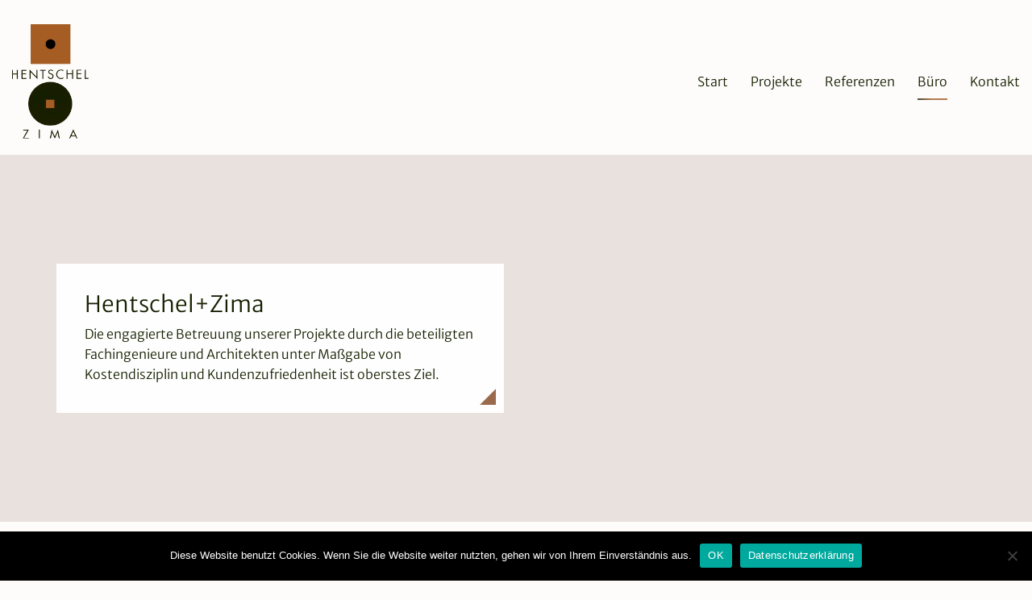

--- FILE ---
content_type: text/html; charset=UTF-8
request_url: https://hentschel-zima.de/buero/
body_size: 18895
content:
<!DOCTYPE html>

<html class="no-js" lang="de">
<head>
    <meta charset="UTF-8">
    <meta name="viewport" content="width=device-width, initial-scale=1.0">

	<meta name='robots' content='index, follow, max-image-preview:large, max-snippet:-1, max-video-preview:-1' />
	<style>img:is([sizes="auto" i], [sizes^="auto," i]) { contain-intrinsic-size: 3000px 1500px }</style>
	
	<!-- This site is optimized with the Yoast SEO plugin v25.6 - https://yoast.com/wordpress/plugins/seo/ -->
	<title>Büro - Hentschel+Zima</title>
	<link rel="canonical" href="https://hentschel-zima.de/buero/" />
	<meta property="og:locale" content="de_DE" />
	<meta property="og:type" content="article" />
	<meta property="og:title" content="Büro - Hentschel+Zima" />
	<meta property="og:url" content="https://hentschel-zima.de/buero/" />
	<meta property="og:site_name" content="Hentschel+Zima" />
	<meta property="article:modified_time" content="2025-10-16T07:06:01+00:00" />
	<meta name="twitter:card" content="summary_large_image" />
	<meta name="twitter:label1" content="Geschätzte Lesezeit" />
	<meta name="twitter:data1" content="8 Minuten" />
	<script type="application/ld+json" class="yoast-schema-graph">{"@context":"https://schema.org","@graph":[{"@type":"WebPage","@id":"https://hentschel-zima.de/buero/","url":"https://hentschel-zima.de/buero/","name":"Büro - Hentschel+Zima","isPartOf":{"@id":"https://hentschel-zima.de/#website"},"datePublished":"2018-03-13T11:22:09+00:00","dateModified":"2025-10-16T07:06:01+00:00","breadcrumb":{"@id":"https://hentschel-zima.de/buero/#breadcrumb"},"inLanguage":"de","potentialAction":[{"@type":"ReadAction","target":["https://hentschel-zima.de/buero/"]}]},{"@type":"BreadcrumbList","@id":"https://hentschel-zima.de/buero/#breadcrumb","itemListElement":[{"@type":"ListItem","position":1,"name":"Startseite","item":"https://hentschel-zima.de/"},{"@type":"ListItem","position":2,"name":"Büro"}]},{"@type":"WebSite","@id":"https://hentschel-zima.de/#website","url":"https://hentschel-zima.de/","name":"Hentschel+Zima","description":"Architekt + Ingenieure","potentialAction":[{"@type":"SearchAction","target":{"@type":"EntryPoint","urlTemplate":"https://hentschel-zima.de/?s={search_term_string}"},"query-input":{"@type":"PropertyValueSpecification","valueRequired":true,"valueName":"search_term_string"}}],"inLanguage":"de"}]}</script>
	<!-- / Yoast SEO plugin. -->


<link rel="alternate" type="application/rss+xml" title="Hentschel+Zima &raquo; Feed" href="https://hentschel-zima.de/feed/" />
<link rel="alternate" type="application/rss+xml" title="Hentschel+Zima &raquo; Kommentar-Feed" href="https://hentschel-zima.de/comments/feed/" />
<link rel="alternate" type="application/rss+xml" title="Hentschel+Zima &raquo; Büro-Kommentar-Feed" href="https://hentschel-zima.de/buero/feed/" />
<script type="text/javascript">
/* <![CDATA[ */
window._wpemojiSettings = {"baseUrl":"https:\/\/s.w.org\/images\/core\/emoji\/16.0.1\/72x72\/","ext":".png","svgUrl":"https:\/\/s.w.org\/images\/core\/emoji\/16.0.1\/svg\/","svgExt":".svg","source":{"concatemoji":"https:\/\/hentschel-zima.de\/wp-includes\/js\/wp-emoji-release.min.js?ver=6.8.3"}};
/*! This file is auto-generated */
!function(s,n){var o,i,e;function c(e){try{var t={supportTests:e,timestamp:(new Date).valueOf()};sessionStorage.setItem(o,JSON.stringify(t))}catch(e){}}function p(e,t,n){e.clearRect(0,0,e.canvas.width,e.canvas.height),e.fillText(t,0,0);var t=new Uint32Array(e.getImageData(0,0,e.canvas.width,e.canvas.height).data),a=(e.clearRect(0,0,e.canvas.width,e.canvas.height),e.fillText(n,0,0),new Uint32Array(e.getImageData(0,0,e.canvas.width,e.canvas.height).data));return t.every(function(e,t){return e===a[t]})}function u(e,t){e.clearRect(0,0,e.canvas.width,e.canvas.height),e.fillText(t,0,0);for(var n=e.getImageData(16,16,1,1),a=0;a<n.data.length;a++)if(0!==n.data[a])return!1;return!0}function f(e,t,n,a){switch(t){case"flag":return n(e,"\ud83c\udff3\ufe0f\u200d\u26a7\ufe0f","\ud83c\udff3\ufe0f\u200b\u26a7\ufe0f")?!1:!n(e,"\ud83c\udde8\ud83c\uddf6","\ud83c\udde8\u200b\ud83c\uddf6")&&!n(e,"\ud83c\udff4\udb40\udc67\udb40\udc62\udb40\udc65\udb40\udc6e\udb40\udc67\udb40\udc7f","\ud83c\udff4\u200b\udb40\udc67\u200b\udb40\udc62\u200b\udb40\udc65\u200b\udb40\udc6e\u200b\udb40\udc67\u200b\udb40\udc7f");case"emoji":return!a(e,"\ud83e\udedf")}return!1}function g(e,t,n,a){var r="undefined"!=typeof WorkerGlobalScope&&self instanceof WorkerGlobalScope?new OffscreenCanvas(300,150):s.createElement("canvas"),o=r.getContext("2d",{willReadFrequently:!0}),i=(o.textBaseline="top",o.font="600 32px Arial",{});return e.forEach(function(e){i[e]=t(o,e,n,a)}),i}function t(e){var t=s.createElement("script");t.src=e,t.defer=!0,s.head.appendChild(t)}"undefined"!=typeof Promise&&(o="wpEmojiSettingsSupports",i=["flag","emoji"],n.supports={everything:!0,everythingExceptFlag:!0},e=new Promise(function(e){s.addEventListener("DOMContentLoaded",e,{once:!0})}),new Promise(function(t){var n=function(){try{var e=JSON.parse(sessionStorage.getItem(o));if("object"==typeof e&&"number"==typeof e.timestamp&&(new Date).valueOf()<e.timestamp+604800&&"object"==typeof e.supportTests)return e.supportTests}catch(e){}return null}();if(!n){if("undefined"!=typeof Worker&&"undefined"!=typeof OffscreenCanvas&&"undefined"!=typeof URL&&URL.createObjectURL&&"undefined"!=typeof Blob)try{var e="postMessage("+g.toString()+"("+[JSON.stringify(i),f.toString(),p.toString(),u.toString()].join(",")+"));",a=new Blob([e],{type:"text/javascript"}),r=new Worker(URL.createObjectURL(a),{name:"wpTestEmojiSupports"});return void(r.onmessage=function(e){c(n=e.data),r.terminate(),t(n)})}catch(e){}c(n=g(i,f,p,u))}t(n)}).then(function(e){for(var t in e)n.supports[t]=e[t],n.supports.everything=n.supports.everything&&n.supports[t],"flag"!==t&&(n.supports.everythingExceptFlag=n.supports.everythingExceptFlag&&n.supports[t]);n.supports.everythingExceptFlag=n.supports.everythingExceptFlag&&!n.supports.flag,n.DOMReady=!1,n.readyCallback=function(){n.DOMReady=!0}}).then(function(){return e}).then(function(){var e;n.supports.everything||(n.readyCallback(),(e=n.source||{}).concatemoji?t(e.concatemoji):e.wpemoji&&e.twemoji&&(t(e.twemoji),t(e.wpemoji)))}))}((window,document),window._wpemojiSettings);
/* ]]> */
</script>
<style data-page-custom-css="true">.parent--studio-press .vc_row {
	background-color: #222 !important;
}

.parent--studio-press .vc_row h2 {
	color: #fff;
}

.parent--studio-press .vc_row p {
	color: #999;
}

.parent--studio-press .vc_row a {
	color: #fff;
}

.parent--studio-press .vc_row a:hover {
	color: #fbc441;
}

.parent--studio-press .vc_row a:after {
	width: 100%;
	visibility: visible;
}

.text-block-arrow:before {
	content: '';
	position: absolute;
	bottom: 10px;
	right: 10px;
	width: 0;
	height: 0;
	border-left: 20px solid transparent;
	border-top: 20px solid transparent;
	border-bottom: 20px solid #fbc441;
}</style><style id='wp-emoji-styles-inline-css'>

	img.wp-smiley, img.emoji {
		display: inline !important;
		border: none !important;
		box-shadow: none !important;
		height: 1em !important;
		width: 1em !important;
		margin: 0 0.07em !important;
		vertical-align: -0.1em !important;
		background: none !important;
		padding: 0 !important;
	}
</style>
<link rel='stylesheet' id='wp-block-library-css' href='https://hentschel-zima.de/wp-includes/css/dist/block-library/style.min.css?ver=6.8.3' media='all' />
<style id='classic-theme-styles-inline-css'>
/*! This file is auto-generated */
.wp-block-button__link{color:#fff;background-color:#32373c;border-radius:9999px;box-shadow:none;text-decoration:none;padding:calc(.667em + 2px) calc(1.333em + 2px);font-size:1.125em}.wp-block-file__button{background:#32373c;color:#fff;text-decoration:none}
</style>
<style id='global-styles-inline-css'>
:root{--wp--preset--aspect-ratio--square: 1;--wp--preset--aspect-ratio--4-3: 4/3;--wp--preset--aspect-ratio--3-4: 3/4;--wp--preset--aspect-ratio--3-2: 3/2;--wp--preset--aspect-ratio--2-3: 2/3;--wp--preset--aspect-ratio--16-9: 16/9;--wp--preset--aspect-ratio--9-16: 9/16;--wp--preset--color--black: #000000;--wp--preset--color--cyan-bluish-gray: #abb8c3;--wp--preset--color--white: #ffffff;--wp--preset--color--pale-pink: #f78da7;--wp--preset--color--vivid-red: #cf2e2e;--wp--preset--color--luminous-vivid-orange: #ff6900;--wp--preset--color--luminous-vivid-amber: #fcb900;--wp--preset--color--light-green-cyan: #7bdcb5;--wp--preset--color--vivid-green-cyan: #00d084;--wp--preset--color--pale-cyan-blue: #8ed1fc;--wp--preset--color--vivid-cyan-blue: #0693e3;--wp--preset--color--vivid-purple: #9b51e0;--wp--preset--gradient--vivid-cyan-blue-to-vivid-purple: linear-gradient(135deg,rgba(6,147,227,1) 0%,rgb(155,81,224) 100%);--wp--preset--gradient--light-green-cyan-to-vivid-green-cyan: linear-gradient(135deg,rgb(122,220,180) 0%,rgb(0,208,130) 100%);--wp--preset--gradient--luminous-vivid-amber-to-luminous-vivid-orange: linear-gradient(135deg,rgba(252,185,0,1) 0%,rgba(255,105,0,1) 100%);--wp--preset--gradient--luminous-vivid-orange-to-vivid-red: linear-gradient(135deg,rgba(255,105,0,1) 0%,rgb(207,46,46) 100%);--wp--preset--gradient--very-light-gray-to-cyan-bluish-gray: linear-gradient(135deg,rgb(238,238,238) 0%,rgb(169,184,195) 100%);--wp--preset--gradient--cool-to-warm-spectrum: linear-gradient(135deg,rgb(74,234,220) 0%,rgb(151,120,209) 20%,rgb(207,42,186) 40%,rgb(238,44,130) 60%,rgb(251,105,98) 80%,rgb(254,248,76) 100%);--wp--preset--gradient--blush-light-purple: linear-gradient(135deg,rgb(255,206,236) 0%,rgb(152,150,240) 100%);--wp--preset--gradient--blush-bordeaux: linear-gradient(135deg,rgb(254,205,165) 0%,rgb(254,45,45) 50%,rgb(107,0,62) 100%);--wp--preset--gradient--luminous-dusk: linear-gradient(135deg,rgb(255,203,112) 0%,rgb(199,81,192) 50%,rgb(65,88,208) 100%);--wp--preset--gradient--pale-ocean: linear-gradient(135deg,rgb(255,245,203) 0%,rgb(182,227,212) 50%,rgb(51,167,181) 100%);--wp--preset--gradient--electric-grass: linear-gradient(135deg,rgb(202,248,128) 0%,rgb(113,206,126) 100%);--wp--preset--gradient--midnight: linear-gradient(135deg,rgb(2,3,129) 0%,rgb(40,116,252) 100%);--wp--preset--font-size--small: 13px;--wp--preset--font-size--medium: 20px;--wp--preset--font-size--large: 36px;--wp--preset--font-size--x-large: 42px;--wp--preset--spacing--20: 0.44rem;--wp--preset--spacing--30: 0.67rem;--wp--preset--spacing--40: 1rem;--wp--preset--spacing--50: 1.5rem;--wp--preset--spacing--60: 2.25rem;--wp--preset--spacing--70: 3.38rem;--wp--preset--spacing--80: 5.06rem;--wp--preset--shadow--natural: 6px 6px 9px rgba(0, 0, 0, 0.2);--wp--preset--shadow--deep: 12px 12px 50px rgba(0, 0, 0, 0.4);--wp--preset--shadow--sharp: 6px 6px 0px rgba(0, 0, 0, 0.2);--wp--preset--shadow--outlined: 6px 6px 0px -3px rgba(255, 255, 255, 1), 6px 6px rgba(0, 0, 0, 1);--wp--preset--shadow--crisp: 6px 6px 0px rgba(0, 0, 0, 1);}:where(.is-layout-flex){gap: 0.5em;}:where(.is-layout-grid){gap: 0.5em;}body .is-layout-flex{display: flex;}.is-layout-flex{flex-wrap: wrap;align-items: center;}.is-layout-flex > :is(*, div){margin: 0;}body .is-layout-grid{display: grid;}.is-layout-grid > :is(*, div){margin: 0;}:where(.wp-block-columns.is-layout-flex){gap: 2em;}:where(.wp-block-columns.is-layout-grid){gap: 2em;}:where(.wp-block-post-template.is-layout-flex){gap: 1.25em;}:where(.wp-block-post-template.is-layout-grid){gap: 1.25em;}.has-black-color{color: var(--wp--preset--color--black) !important;}.has-cyan-bluish-gray-color{color: var(--wp--preset--color--cyan-bluish-gray) !important;}.has-white-color{color: var(--wp--preset--color--white) !important;}.has-pale-pink-color{color: var(--wp--preset--color--pale-pink) !important;}.has-vivid-red-color{color: var(--wp--preset--color--vivid-red) !important;}.has-luminous-vivid-orange-color{color: var(--wp--preset--color--luminous-vivid-orange) !important;}.has-luminous-vivid-amber-color{color: var(--wp--preset--color--luminous-vivid-amber) !important;}.has-light-green-cyan-color{color: var(--wp--preset--color--light-green-cyan) !important;}.has-vivid-green-cyan-color{color: var(--wp--preset--color--vivid-green-cyan) !important;}.has-pale-cyan-blue-color{color: var(--wp--preset--color--pale-cyan-blue) !important;}.has-vivid-cyan-blue-color{color: var(--wp--preset--color--vivid-cyan-blue) !important;}.has-vivid-purple-color{color: var(--wp--preset--color--vivid-purple) !important;}.has-black-background-color{background-color: var(--wp--preset--color--black) !important;}.has-cyan-bluish-gray-background-color{background-color: var(--wp--preset--color--cyan-bluish-gray) !important;}.has-white-background-color{background-color: var(--wp--preset--color--white) !important;}.has-pale-pink-background-color{background-color: var(--wp--preset--color--pale-pink) !important;}.has-vivid-red-background-color{background-color: var(--wp--preset--color--vivid-red) !important;}.has-luminous-vivid-orange-background-color{background-color: var(--wp--preset--color--luminous-vivid-orange) !important;}.has-luminous-vivid-amber-background-color{background-color: var(--wp--preset--color--luminous-vivid-amber) !important;}.has-light-green-cyan-background-color{background-color: var(--wp--preset--color--light-green-cyan) !important;}.has-vivid-green-cyan-background-color{background-color: var(--wp--preset--color--vivid-green-cyan) !important;}.has-pale-cyan-blue-background-color{background-color: var(--wp--preset--color--pale-cyan-blue) !important;}.has-vivid-cyan-blue-background-color{background-color: var(--wp--preset--color--vivid-cyan-blue) !important;}.has-vivid-purple-background-color{background-color: var(--wp--preset--color--vivid-purple) !important;}.has-black-border-color{border-color: var(--wp--preset--color--black) !important;}.has-cyan-bluish-gray-border-color{border-color: var(--wp--preset--color--cyan-bluish-gray) !important;}.has-white-border-color{border-color: var(--wp--preset--color--white) !important;}.has-pale-pink-border-color{border-color: var(--wp--preset--color--pale-pink) !important;}.has-vivid-red-border-color{border-color: var(--wp--preset--color--vivid-red) !important;}.has-luminous-vivid-orange-border-color{border-color: var(--wp--preset--color--luminous-vivid-orange) !important;}.has-luminous-vivid-amber-border-color{border-color: var(--wp--preset--color--luminous-vivid-amber) !important;}.has-light-green-cyan-border-color{border-color: var(--wp--preset--color--light-green-cyan) !important;}.has-vivid-green-cyan-border-color{border-color: var(--wp--preset--color--vivid-green-cyan) !important;}.has-pale-cyan-blue-border-color{border-color: var(--wp--preset--color--pale-cyan-blue) !important;}.has-vivid-cyan-blue-border-color{border-color: var(--wp--preset--color--vivid-cyan-blue) !important;}.has-vivid-purple-border-color{border-color: var(--wp--preset--color--vivid-purple) !important;}.has-vivid-cyan-blue-to-vivid-purple-gradient-background{background: var(--wp--preset--gradient--vivid-cyan-blue-to-vivid-purple) !important;}.has-light-green-cyan-to-vivid-green-cyan-gradient-background{background: var(--wp--preset--gradient--light-green-cyan-to-vivid-green-cyan) !important;}.has-luminous-vivid-amber-to-luminous-vivid-orange-gradient-background{background: var(--wp--preset--gradient--luminous-vivid-amber-to-luminous-vivid-orange) !important;}.has-luminous-vivid-orange-to-vivid-red-gradient-background{background: var(--wp--preset--gradient--luminous-vivid-orange-to-vivid-red) !important;}.has-very-light-gray-to-cyan-bluish-gray-gradient-background{background: var(--wp--preset--gradient--very-light-gray-to-cyan-bluish-gray) !important;}.has-cool-to-warm-spectrum-gradient-background{background: var(--wp--preset--gradient--cool-to-warm-spectrum) !important;}.has-blush-light-purple-gradient-background{background: var(--wp--preset--gradient--blush-light-purple) !important;}.has-blush-bordeaux-gradient-background{background: var(--wp--preset--gradient--blush-bordeaux) !important;}.has-luminous-dusk-gradient-background{background: var(--wp--preset--gradient--luminous-dusk) !important;}.has-pale-ocean-gradient-background{background: var(--wp--preset--gradient--pale-ocean) !important;}.has-electric-grass-gradient-background{background: var(--wp--preset--gradient--electric-grass) !important;}.has-midnight-gradient-background{background: var(--wp--preset--gradient--midnight) !important;}.has-small-font-size{font-size: var(--wp--preset--font-size--small) !important;}.has-medium-font-size{font-size: var(--wp--preset--font-size--medium) !important;}.has-large-font-size{font-size: var(--wp--preset--font-size--large) !important;}.has-x-large-font-size{font-size: var(--wp--preset--font-size--x-large) !important;}
:where(.wp-block-post-template.is-layout-flex){gap: 1.25em;}:where(.wp-block-post-template.is-layout-grid){gap: 1.25em;}
:where(.wp-block-columns.is-layout-flex){gap: 2em;}:where(.wp-block-columns.is-layout-grid){gap: 2em;}
:root :where(.wp-block-pullquote){font-size: 1.5em;line-height: 1.6;}
</style>
<link rel='stylesheet' id='cookie-notice-front-css' href='https://hentschel-zima.de/wp-content/plugins/cookie-notice/css/front.min.css?ver=2.5.7' media='all' />
<link rel='stylesheet' id='js_composer_front-css' href='https://hentschel-zima.de/wp-content/plugins/js_composer/assets/css/js_composer.min.css?ver=8.5' media='all' />
<link rel='stylesheet' id='js_composer_custom_css-css' href='//hentschel-zima.de/wp-content/uploads/js_composer/custom.css?ver=8.5' media='all' />
<link rel='stylesheet' id='kalium-child-css' href='https://hentschel-zima.de/wp-content/themes/kalium-child/style.css?ver=6.8.3' media='all' />
<link rel='stylesheet' id='kalium-bootstrap-css-css' href='https://hentschel-zima.de/wp-content/themes/kalium/assets/css/bootstrap.min.css?ver=3.27.1750421887' media='all' />
<link rel='stylesheet' id='kalium-theme-base-css-css' href='https://hentschel-zima.de/wp-content/themes/kalium/assets/css/base.min.css?ver=3.27.1750421887' media='all' />
<link rel='stylesheet' id='kalium-theme-style-new-css-css' href='https://hentschel-zima.de/wp-content/themes/kalium/assets/css/new/style.min.css?ver=3.27.1750421887' media='all' />
<link rel='stylesheet' id='kalium-theme-other-css-css' href='https://hentschel-zima.de/wp-content/themes/kalium/assets/css/other.min.css?ver=3.27.1750421887' media='all' />
<link rel='stylesheet' id='kalium-css-loaders-css' href='https://hentschel-zima.de/wp-content/themes/kalium/assets/admin/css/css-loaders.css?ver=3.27.1750421887' media='all' />
<link rel='stylesheet' id='kalium-style-css-css' href='https://hentschel-zima.de/wp-content/themes/kalium/style.css?ver=3.27.1750421887' media='all' />
<link rel='stylesheet' id='custom-skin-css' href='https://hentschel-zima.de/wp-content/themes/kalium-child/custom-skin.css?ver=d6e13da27bdb03f6867726a9dee165e1' media='all' />
    <script type="text/javascript">
		var ajaxurl = ajaxurl || 'https://hentschel-zima.de/wp-admin/admin-ajax.php';
		    </script>
	
<style data-font-appearance-settings>h1, .h1, .section-title h1 {
	font-size: 28px;
}
h2, .h2, .single-post .post-comments--section-title h2, .section-title h2 {
	font-size: 24px;
}
h3, .h3, .section-title h3 {
	font-size: 20px;
}
h4, .h4, .section-title h4 {
	font-size: 20px;
}
h5, .h5 {
	font-size: 20px;
}
h6, .h6 {
	font-size: 20px;
}
p, .section-title p {
	font-size: 16px;
}
















.portfolio-holder .thumb .hover-state .info h3, .portfolio-holder .item-box .info h3 {
	font-size: 16px;
}












.copyrights, .site-footer .footer-bottom-content a, .site-footer .footer-bottom-content p {
	font-size: 16px;
}</style><script type="text/javascript" id="cookie-notice-front-js-before">
/* <![CDATA[ */
var cnArgs = {"ajaxUrl":"https:\/\/hentschel-zima.de\/wp-admin\/admin-ajax.php","nonce":"89a0681901","hideEffect":"fade","position":"bottom","onScroll":false,"onScrollOffset":100,"onClick":false,"cookieName":"cookie_notice_accepted","cookieTime":2592000,"cookieTimeRejected":2592000,"globalCookie":false,"redirection":false,"cache":false,"revokeCookies":false,"revokeCookiesOpt":"automatic"};
/* ]]> */
</script>
<script type="text/javascript" src="https://hentschel-zima.de/wp-content/plugins/cookie-notice/js/front.min.js?ver=2.5.7" id="cookie-notice-front-js"></script>
<script type="text/javascript" src="https://hentschel-zima.de/wp-includes/js/jquery/jquery.min.js?ver=3.7.1" id="jquery-core-js"></script>
<script type="text/javascript" src="https://hentschel-zima.de/wp-includes/js/jquery/jquery-migrate.min.js?ver=3.4.1" id="jquery-migrate-js"></script>
<script type="text/javascript" src="//hentschel-zima.de/wp-content/plugins/revslider/sr6/assets/js/rbtools.min.js?ver=6.7.29" async id="tp-tools-js"></script>
<script type="text/javascript" src="//hentschel-zima.de/wp-content/plugins/revslider/sr6/assets/js/rs6.min.js?ver=6.7.35" async id="revmin-js"></script>
<script></script><link rel="https://api.w.org/" href="https://hentschel-zima.de/wp-json/" /><link rel="alternate" title="JSON" type="application/json" href="https://hentschel-zima.de/wp-json/wp/v2/pages/2359" /><link rel="EditURI" type="application/rsd+xml" title="RSD" href="https://hentschel-zima.de/xmlrpc.php?rsd" />
<meta name="generator" content="WordPress 6.8.3" />
<link rel='shortlink' href='https://hentschel-zima.de/?p=2359' />
<link rel="alternate" title="oEmbed (JSON)" type="application/json+oembed" href="https://hentschel-zima.de/wp-json/oembed/1.0/embed?url=https%3A%2F%2Fhentschel-zima.de%2Fbuero%2F" />
<link rel="alternate" title="oEmbed (XML)" type="text/xml+oembed" href="https://hentschel-zima.de/wp-json/oembed/1.0/embed?url=https%3A%2F%2Fhentschel-zima.de%2Fbuero%2F&#038;format=xml" />
<style id="theme-custom-css">.go-to-top.visible {opacity: 1 !important;}.show-more .reveal-button {  border-color: #a55d24 !important;}input[type="checkbox"] {border: 1px solid #162000;}body {line-height: 1.6;}.product-filter ul li a {    font-size: 16px;}.endless-pagination {    clear: both;    display: none;}.standard-menu-container.menu-skin-dark ul.menu>li>a {    color: #162000;}.portfolio-title-holder {       margin-top: 2rem;    margin-bottom: 3rem;}blockquote, q {    font-family: "Open Sans", sans-serif;    font-style: normal;     font-size: 1em;        line-height: 1.6;   }@media screen and (max-width: 768px){.wpb_wrapper .lab-blog-posts.posts-layout-left .blog-post-entry .blog-post-image {padding-right: 0px;}.wpb_wrapper .lab-blog-posts.posts-layout-left .blog-post-entry .blog-post-content-container {    padding: 0px;    padding-top: 20px;}.homepage-welcome {padding: 35px 0;} .homepage-news {padding: 35px 0;}.homepage-service {padding: 35px 0;}.projects-page.lab-portfolio-items .portfolio-title-holder {    padding: 25px 0px 0px 0px;margin-bottom: 0px;}.blog-posts .post-item.columned .post-thumbnail {    min-width: 100%;    max-width: 100%;}.page-heading--title-section {flex-flow: column;}.blog .page-heading--title {width: 100%;}.blog .page-heading--description {width: 100%;}.post-navigation--label em {top: 0;opacity: 1;}.single-post .post-comments:before {right: 30px;border-width: 25px 25px 0 0;}.post-navigation a { max-width: 30%;}.single-post .post-comments+.post-comment-form .comment-respond {padding-top: 0px;}.single-post .post-comments {padding: 35px 0;}.comment-reply-title {margin-top: 0px;}.post-comment-form {padding-top: 35px;}.blog-posts .post-item.columned .post-thumbnail {margin-bottom: 35px;}.post-navigation--label strong {top: 0;}.awards-and-press-column {padding-top: 35px;}.services-row {padding: 35px 0;}.studio-awards,.studio-press {padding: 35px 0;}.team-member {margin-bottom: 35px;}.members {padding-top: 35px;}.contact-row {padding-top: 35px;}}@media screen and (min-width: 768px){.blog .page-heading--title {width: 100%;}.blog .page-heading--description {width: 100%;}.blog-posts .post-item.columned .post-thumbnail {    min-width: 290px;    max-width: 290px;}}@media screen and (min-width: 992px){.blog .page-heading--title {width: 100%;}.blog .page-heading--description {width: 100%;}.blog-posts .post-item.columned .post-thumbnail {    min-width: 400px;    max-width: 400px;}}@media screen and (min-width: 1200px){.blog-posts .post-item.columned .post-thumbnail {    min-width: 500px;    max-width: 500px;}}</style><meta name="theme-color" content="#a55d24"><script>var mobile_menu_breakpoint = 768;</script><style data-appended-custom-css="true">@media screen and (min-width:769px) { .mobile-menu-wrapper,.mobile-menu-overlay,.header-block__item--mobile-menu-toggle {display: none;} }</style><style data-appended-custom-css="true">@media screen and (max-width:768px) { .header-block__item--standard-menu-container {display: none;} }</style><meta name="generator" content="Elementor 3.31.1; features: e_font_icon_svg, additional_custom_breakpoints, e_element_cache; settings: css_print_method-external, google_font-enabled, font_display-swap">
			<style>
				.e-con.e-parent:nth-of-type(n+4):not(.e-lazyloaded):not(.e-no-lazyload),
				.e-con.e-parent:nth-of-type(n+4):not(.e-lazyloaded):not(.e-no-lazyload) * {
					background-image: none !important;
				}
				@media screen and (max-height: 1024px) {
					.e-con.e-parent:nth-of-type(n+3):not(.e-lazyloaded):not(.e-no-lazyload),
					.e-con.e-parent:nth-of-type(n+3):not(.e-lazyloaded):not(.e-no-lazyload) * {
						background-image: none !important;
					}
				}
				@media screen and (max-height: 640px) {
					.e-con.e-parent:nth-of-type(n+2):not(.e-lazyloaded):not(.e-no-lazyload),
					.e-con.e-parent:nth-of-type(n+2):not(.e-lazyloaded):not(.e-no-lazyload) * {
						background-image: none !important;
					}
				}
			</style>
			<meta name="generator" content="Powered by WPBakery Page Builder - drag and drop page builder for WordPress."/>
<meta name="generator" content="Powered by Slider Revolution 6.7.35 - responsive, Mobile-Friendly Slider Plugin for WordPress with comfortable drag and drop interface." />
<link rel="icon" href="https://hentschel-zima.de/wp-content/uploads/2021/01/cropped-favicon-32x32.jpg" sizes="32x32" />
<link rel="icon" href="https://hentschel-zima.de/wp-content/uploads/2021/01/cropped-favicon-192x192.jpg" sizes="192x192" />
<link rel="apple-touch-icon" href="https://hentschel-zima.de/wp-content/uploads/2021/01/cropped-favicon-180x180.jpg" />
<meta name="msapplication-TileImage" content="https://hentschel-zima.de/wp-content/uploads/2021/01/cropped-favicon-270x270.jpg" />
<script>function setREVStartSize(e){
			//window.requestAnimationFrame(function() {
				window.RSIW = window.RSIW===undefined ? window.innerWidth : window.RSIW;
				window.RSIH = window.RSIH===undefined ? window.innerHeight : window.RSIH;
				try {
					var pw = document.getElementById(e.c).parentNode.offsetWidth,
						newh;
					pw = pw===0 || isNaN(pw) || (e.l=="fullwidth" || e.layout=="fullwidth") ? window.RSIW : pw;
					e.tabw = e.tabw===undefined ? 0 : parseInt(e.tabw);
					e.thumbw = e.thumbw===undefined ? 0 : parseInt(e.thumbw);
					e.tabh = e.tabh===undefined ? 0 : parseInt(e.tabh);
					e.thumbh = e.thumbh===undefined ? 0 : parseInt(e.thumbh);
					e.tabhide = e.tabhide===undefined ? 0 : parseInt(e.tabhide);
					e.thumbhide = e.thumbhide===undefined ? 0 : parseInt(e.thumbhide);
					e.mh = e.mh===undefined || e.mh=="" || e.mh==="auto" ? 0 : parseInt(e.mh,0);
					if(e.layout==="fullscreen" || e.l==="fullscreen")
						newh = Math.max(e.mh,window.RSIH);
					else{
						e.gw = Array.isArray(e.gw) ? e.gw : [e.gw];
						for (var i in e.rl) if (e.gw[i]===undefined || e.gw[i]===0) e.gw[i] = e.gw[i-1];
						e.gh = e.el===undefined || e.el==="" || (Array.isArray(e.el) && e.el.length==0)? e.gh : e.el;
						e.gh = Array.isArray(e.gh) ? e.gh : [e.gh];
						for (var i in e.rl) if (e.gh[i]===undefined || e.gh[i]===0) e.gh[i] = e.gh[i-1];
											
						var nl = new Array(e.rl.length),
							ix = 0,
							sl;
						e.tabw = e.tabhide>=pw ? 0 : e.tabw;
						e.thumbw = e.thumbhide>=pw ? 0 : e.thumbw;
						e.tabh = e.tabhide>=pw ? 0 : e.tabh;
						e.thumbh = e.thumbhide>=pw ? 0 : e.thumbh;
						for (var i in e.rl) nl[i] = e.rl[i]<window.RSIW ? 0 : e.rl[i];
						sl = nl[0];
						for (var i in nl) if (sl>nl[i] && nl[i]>0) { sl = nl[i]; ix=i;}
						var m = pw>(e.gw[ix]+e.tabw+e.thumbw) ? 1 : (pw-(e.tabw+e.thumbw)) / (e.gw[ix]);
						newh =  (e.gh[ix] * m) + (e.tabh + e.thumbh);
					}
					var el = document.getElementById(e.c);
					if (el!==null && el) el.style.height = newh+"px";
					el = document.getElementById(e.c+"_wrapper");
					if (el!==null && el) {
						el.style.height = newh+"px";
						el.style.display = "block";
					}
				} catch(e){
					console.log("Failure at Presize of Slider:" + e)
				}
			//});
		  };</script>
<style type="text/css" data-type="vc_shortcodes-custom-css">.vc_custom_1639503261868{margin-top: 2rem !important;margin-bottom: 2rem !important;padding-top: 100px !important;padding-bottom: 100px !important;background-color: #e8e1dd !important;}.vc_custom_1580739597959{padding-bottom: 0px !important;}.vc_custom_1580740445329{padding-top: 4rem !important;padding-bottom: 4rem !important;background-color: #353534 !important;}.vc_custom_1580739176229{margin-top: 2rem !important;margin-bottom: 0px !important;border-bottom-width: 0px !important;padding-bottom: 0px !important;}.vc_custom_1580740006045{margin-bottom: 0px !important;border-bottom-width: 1px !important;border-bottom-color: #e8e1dd !important;border-bottom-style: solid !important;}.vc_custom_1580740013068{margin-bottom: 0px !important;border-bottom-width: 1px !important;border-bottom-color: #e8e1dd !important;border-bottom-style: solid !important;}.vc_custom_1580740024508{margin-bottom: 0px !important;border-bottom-width: 1px !important;border-bottom-color: #e8e1dd !important;border-bottom-style: solid !important;}.vc_custom_1580740067966{margin-bottom: 0px !important;border-bottom-width: 1px !important;border-bottom-color: #e8e1dd !important;border-bottom-style: solid !important;}.vc_custom_1580740061453{margin-bottom: 2rem !important;}.vc_custom_1611179518352{padding-top: 35px !important;padding-right: 35px !important;padding-bottom: 35px !important;padding-left: 35px !important;background-color: rgba(255,255,255,0.97) !important;*background-color: rgb(255,255,255) !important;}.vc_custom_1580739674346{padding-top: 2rem !important;padding-bottom: 2rem !important;}.vc_custom_1658818324477{margin-bottom: 0px !important;}.vc_custom_1639495875560{padding-top: 0px !important;padding-bottom: 0px !important;}.vc_custom_1580738631356{padding-top: 0px !important;padding-bottom: 0px !important;}.vc_custom_1526908006699{padding-top: 0px !important;}.vc_custom_1526909365949{margin-bottom: 0px !important;padding-top: 0px !important;}.vc_custom_1611058256951{margin-bottom: 0px !important;}.vc_custom_1526912058775{padding-top: 0px !important;}.vc_custom_1526912063220{padding-top: 0px !important;}.vc_custom_1580739102901{margin-bottom: 0px !important;}.vc_custom_1526912058775{padding-top: 0px !important;}.vc_custom_1526912063220{padding-top: 0px !important;}.vc_custom_1580735425024{margin-bottom: 15px !important;}.vc_custom_1658818830139{margin-bottom: 0px !important;}.vc_custom_1526912058775{padding-top: 0px !important;}.vc_custom_1526912063220{padding-top: 0px !important;}.vc_custom_1580735440242{margin-bottom: 15px !important;}.vc_custom_1658818406621{margin-bottom: 0px !important;}.vc_custom_1526912058775{padding-top: 0px !important;}.vc_custom_1526912063220{padding-top: 0px !important;}.vc_custom_1580253270583{margin-bottom: 15px !important;}.vc_custom_1658818432612{margin-bottom: 0px !important;}.vc_custom_1526912249999{padding-top: 0px !important;}.vc_custom_1580739894060{padding-top: 0px !important;}.vc_custom_1580253384928{margin-bottom: 15px !important;}.vc_custom_1658818470741{margin-bottom: 0px !important;}.vc_custom_1526912259168{padding-top: 0px !important;}.vc_custom_1580739233231{padding-top: 0px !important;}.vc_custom_1658819215831{margin-bottom: 0px !important;}</style><noscript><style> .wpb_animate_when_almost_visible { opacity: 1; }</style></noscript></head>
<body class="wp-singular page-template-default page page-id-2359 wp-theme-kalium wp-child-theme-kalium-child cookies-not-set wpb-js-composer js-comp-ver-8.5 vc_responsive elementor-default elementor-kit-5665">

<div class="mobile-menu-wrapper mobile-menu-fullscreen">

    <div class="mobile-menu-container">

		<ul id="menu-hauptmenue" class="menu"><li id="menu-item-4830" class="menu-item menu-item-type-post_type menu-item-object-page menu-item-home menu-item-4830"><a href="https://hentschel-zima.de/">Start</a></li>
<li id="menu-item-260" class="menu-item menu-item-type-custom menu-item-object-custom menu-item-has-children menu-item-260"><a href="https://hentschel-zima.de//projekte/">Projekte</a>
<ul class="sub-menu">
	<li id="menu-item-5206" class="menu-item menu-item-type-custom menu-item-object-custom menu-item-has-children menu-item-5206"><a href="#">Aktuelle Projekte</a>
	<ul class="sub-menu">
		<li id="menu-item-5819" class="menu-item menu-item-type-post_type menu-item-object-portfolio menu-item-5819"><a href="https://hentschel-zima.de/projekte/erweiterung-zum-mehrgenerationen-wohnhaus-duch-aufstockung-in-holzbauweise/">Aufstockung in Holzbauweise</a></li>
	</ul>
</li>
	<li id="menu-item-5207" class="menu-item menu-item-type-custom menu-item-object-custom menu-item-has-children menu-item-5207"><a href="#">weitere Projekte</a>
	<ul class="sub-menu">
		<li id="menu-item-5290" class="menu-item menu-item-type-post_type menu-item-object-portfolio menu-item-5290"><a href="https://hentschel-zima.de/projekte/akh-sanierung/">AKH Sanierung</a></li>
		<li id="menu-item-4825" class="menu-item menu-item-type-post_type menu-item-object-portfolio menu-item-4825"><a href="https://hentschel-zima.de/projekte/hausboot/">Hausboot</a></li>
		<li id="menu-item-4826" class="menu-item menu-item-type-post_type menu-item-object-portfolio menu-item-4826"><a href="https://hentschel-zima.de/projekte/hotel-in-mannheim/">Hotel und Geschäftshaus in Mannheim</a></li>
		<li id="menu-item-5563" class="menu-item menu-item-type-custom menu-item-object-custom menu-item-5563"><a href="https://hentschel-zima.de/projekte/villa-in-mannheim/">Villa Mannheim</a></li>
		<li id="menu-item-5116" class="menu-item menu-item-type-post_type menu-item-object-portfolio menu-item-5116"><a href="https://hentschel-zima.de/projekte/airrail/">Airrail</a></li>
		<li id="menu-item-5131" class="menu-item menu-item-type-post_type menu-item-object-portfolio menu-item-5131"><a href="https://hentschel-zima.de/projekte/breitlacherstrasse/">Breitlacherstraße</a></li>
		<li id="menu-item-4735" class="menu-item menu-item-type-post_type menu-item-object-portfolio menu-item-4735"><a href="https://hentschel-zima.de/projekte/charlys-hotel/">Charlys Hotel</a></li>
		<li id="menu-item-4736" class="menu-item menu-item-type-post_type menu-item-object-portfolio menu-item-4736"><a href="https://hentschel-zima.de/projekte/europaquartett/">Europaquartett</a></li>
		<li id="menu-item-5152" class="menu-item menu-item-type-post_type menu-item-object-portfolio menu-item-5152"><a href="https://hentschel-zima.de/projekte/fontenay/">Fontenay</a></li>
		<li id="menu-item-5156" class="menu-item menu-item-type-post_type menu-item-object-portfolio menu-item-5156"><a href="https://hentschel-zima.de/projekte/fraport-landebahnbeochbachterhaus/">Fraport Landebahnbeobachterhaus</a></li>
		<li id="menu-item-5180" class="menu-item menu-item-type-post_type menu-item-object-portfolio menu-item-5180"><a href="https://hentschel-zima.de/projekte/fraport/">Fraport Notstromversorgung</a></li>
		<li id="menu-item-4956" class="menu-item menu-item-type-post_type menu-item-object-portfolio menu-item-4956"><a href="https://hentschel-zima.de/projekte/glacis-galerie/">Glacis Galerie</a></li>
		<li id="menu-item-4836" class="menu-item menu-item-type-post_type menu-item-object-portfolio menu-item-4836"><a href="https://hentschel-zima.de/projekte/hermes-logistikzentrum/">Hermes Logistikzentrum</a></li>
		<li id="menu-item-5190" class="menu-item menu-item-type-post_type menu-item-object-portfolio menu-item-5190"><a href="https://hentschel-zima.de/projekte/vinzenz-von-paul-haus/">Vinzenz von Paul Haus</a></li>
	</ul>
</li>
</ul>
</li>
<li id="menu-item-42" class="menu-item menu-item-type-post_type menu-item-object-page menu-item-42"><a href="https://hentschel-zima.de/referenzen/">Referenzen</a></li>
<li id="menu-item-4727" class="menu-item menu-item-type-post_type menu-item-object-page current-menu-item page_item page-item-2359 current_page_item menu-item-4727"><a href="https://hentschel-zima.de/buero/" aria-current="page">Büro</a></li>
<li id="menu-item-4680" class="menu-item menu-item-type-post_type menu-item-object-page menu-item-4680"><a href="https://hentschel-zima.de/kontakt/">Kontakt</a></li>
</ul>
		            <form role="search" method="get" class="search-form" action="https://hentschel-zima.de/">
                <input type="search" class="search-field" placeholder="Seite durchsuchen..." value="" name="s" id="search_mobile_inp"/>

                <label for="search_mobile_inp">
                    <i class="fa fa-search"></i>
                </label>

                <input type="submit" class="search-submit" value="Los"/>
            </form>
		
		            <a href="#" class="mobile-menu-close-link toggle-bars exit menu-skin-light" role="button" aria-label="Close">
				        <span class="toggle-bars__column">
            <span class="toggle-bars__bar-lines">
                <span class="toggle-bars__bar-line toggle-bars__bar-line--top"></span>
                <span class="toggle-bars__bar-line toggle-bars__bar-line--middle"></span>
                <span class="toggle-bars__bar-line toggle-bars__bar-line--bottom"></span>
            </span>
        </span>
		            </a>
		
		
    </div>

</div>

<div class="mobile-menu-overlay"></div>
<div class="wrapper" id="main-wrapper">

	<style data-appended-custom-css="true">.header-block, .site-header--static-header-type {padding-top: 30px;}</style><style data-appended-custom-css="true">.header-block, .site-header--static-header-type {padding-bottom: 0px;}</style><style data-appended-custom-css="true">.header-block, .site-header--static-header-type {background-color: #fdfcfb}</style>    <header class="site-header main-header menu-type-standard-menu">

		<div class="header-block">

	
	<div class="header-block__row-container container">

		<div class="header-block__row header-block__row--main">
			        <div class="header-block__column header-block__logo header-block--auto-grow">
			<style data-appended-custom-css="true">.logo-image {width:95px;height:142px;}</style>    <a href="https://hentschel-zima.de" class="header-logo logo-image" aria-label="Go to homepage">
		            <img src="https://hentschel-zima.de/wp-content/uploads/2020/11/Logo2.png" class="main-logo" width="95" height="142" alt="Hentschel + Zima"/>
		    </a>
        </div>
		        <div class="header-block__column header-block--content-right header-block--align-right">

            <div class="header-block__items-row">
				<div class="header-block__item header-block__item--type-menu-main-menu header-block__item--standard-menu-container"><div class="standard-menu-container menu-skin-dark"><nav class="nav-container-main-menu"><ul id="menu-hauptmenue-1" class="menu"><li class="menu-item menu-item-type-post_type menu-item-object-page menu-item-home menu-item-4830"><a href="https://hentschel-zima.de/"><span>Start</span></a></li>
<li class="menu-item menu-item-type-custom menu-item-object-custom menu-item-has-children menu-item-260"><a href="https://hentschel-zima.de//projekte/"><span>Projekte</span></a>
<ul class="sub-menu">
	<li class="menu-item menu-item-type-custom menu-item-object-custom menu-item-has-children menu-item-5206"><a href="#"><span>Aktuelle Projekte</span></a>
	<ul class="sub-menu">
		<li class="menu-item menu-item-type-post_type menu-item-object-portfolio menu-item-5819"><a href="https://hentschel-zima.de/projekte/erweiterung-zum-mehrgenerationen-wohnhaus-duch-aufstockung-in-holzbauweise/"><span>Aufstockung in Holzbauweise</span></a></li>
	</ul>
</li>
	<li class="menu-item menu-item-type-custom menu-item-object-custom menu-item-has-children menu-item-5207"><a href="#"><span>weitere Projekte</span></a>
	<ul class="sub-menu">
		<li class="menu-item menu-item-type-post_type menu-item-object-portfolio menu-item-5290"><a href="https://hentschel-zima.de/projekte/akh-sanierung/"><span>AKH Sanierung</span></a></li>
		<li class="menu-item menu-item-type-post_type menu-item-object-portfolio menu-item-4825"><a href="https://hentschel-zima.de/projekte/hausboot/"><span>Hausboot</span></a></li>
		<li class="menu-item menu-item-type-post_type menu-item-object-portfolio menu-item-4826"><a href="https://hentschel-zima.de/projekte/hotel-in-mannheim/"><span>Hotel und Geschäftshaus in Mannheim</span></a></li>
		<li class="menu-item menu-item-type-custom menu-item-object-custom menu-item-5563"><a href="https://hentschel-zima.de/projekte/villa-in-mannheim/"><span>Villa Mannheim</span></a></li>
		<li class="menu-item menu-item-type-post_type menu-item-object-portfolio menu-item-5116"><a href="https://hentschel-zima.de/projekte/airrail/"><span>Airrail</span></a></li>
		<li class="menu-item menu-item-type-post_type menu-item-object-portfolio menu-item-5131"><a href="https://hentschel-zima.de/projekte/breitlacherstrasse/"><span>Breitlacherstraße</span></a></li>
		<li class="menu-item menu-item-type-post_type menu-item-object-portfolio menu-item-4735"><a href="https://hentschel-zima.de/projekte/charlys-hotel/"><span>Charlys Hotel</span></a></li>
		<li class="menu-item menu-item-type-post_type menu-item-object-portfolio menu-item-4736"><a href="https://hentschel-zima.de/projekte/europaquartett/"><span>Europaquartett</span></a></li>
		<li class="menu-item menu-item-type-post_type menu-item-object-portfolio menu-item-5152"><a href="https://hentschel-zima.de/projekte/fontenay/"><span>Fontenay</span></a></li>
		<li class="menu-item menu-item-type-post_type menu-item-object-portfolio menu-item-5156"><a href="https://hentschel-zima.de/projekte/fraport-landebahnbeochbachterhaus/"><span>Fraport Landebahnbeobachterhaus</span></a></li>
		<li class="menu-item menu-item-type-post_type menu-item-object-portfolio menu-item-5180"><a href="https://hentschel-zima.de/projekte/fraport/"><span>Fraport Notstromversorgung</span></a></li>
		<li class="menu-item menu-item-type-post_type menu-item-object-portfolio menu-item-4956"><a href="https://hentschel-zima.de/projekte/glacis-galerie/"><span>Glacis Galerie</span></a></li>
		<li class="menu-item menu-item-type-post_type menu-item-object-portfolio menu-item-4836"><a href="https://hentschel-zima.de/projekte/hermes-logistikzentrum/"><span>Hermes Logistikzentrum</span></a></li>
		<li class="menu-item menu-item-type-post_type menu-item-object-portfolio menu-item-5190"><a href="https://hentschel-zima.de/projekte/vinzenz-von-paul-haus/"><span>Vinzenz von Paul Haus</span></a></li>
	</ul>
</li>
</ul>
</li>
<li class="menu-item menu-item-type-post_type menu-item-object-page menu-item-42"><a href="https://hentschel-zima.de/referenzen/"><span>Referenzen</span></a></li>
<li class="menu-item menu-item-type-post_type menu-item-object-page current-menu-item page_item page-item-2359 current_page_item menu-item-4727"><a href="https://hentschel-zima.de/buero/" aria-current="page"><span>Büro</span></a></li>
<li class="menu-item menu-item-type-post_type menu-item-object-page menu-item-4680"><a href="https://hentschel-zima.de/kontakt/"><span>Kontakt</span></a></li>
</ul></nav></div></div><div class="header-block__item header-block__item--type-menu-main-menu header-block__item--mobile-menu-toggle"><a href="#" class="toggle-bars menu-skin-dark" aria-label="Toggle navigation" role="button" data-action="mobile-menu">        <span class="toggle-bars__column">
            <span class="toggle-bars__bar-lines">
                <span class="toggle-bars__bar-line toggle-bars__bar-line--top"></span>
                <span class="toggle-bars__bar-line toggle-bars__bar-line--middle"></span>
                <span class="toggle-bars__bar-line toggle-bars__bar-line--bottom"></span>
            </span>
        </span>
		</a></div>            </div>

        </div>
				</div>

	</div>

	
</div>

    </header>

    <div class="vc-container">
		<div class="wpb-content-wrapper"><div class="vc-row-container container"><div data-vc-full-width="true" data-vc-full-width-temp="true" data-vc-full-width-init="false" class="vc_row wpb_row vc_row-fluid vc_custom_1639503261868 vc_row-has-fill row-stretch"><div class="wpb_column vc_column_container vc_col-sm-6"><div class="vc_column-inner"><div class="wpb_wrapper">
	<div class="wpb_text_column wpb_content_element vc_custom_1611179518352 text-block-arrow post-formatting " >
		<div class="wpb_wrapper">
			<h1 class="section-header section-header-bold">Hentschel+Zima</h1>
<p>Die engagierte Betreuung unserer Projekte durch die beteiligten Fachingenieure und Architekten unter Maßgabe von Kostendisziplin und Kundenzufriedenheit ist oberstes Ziel.</p>

		</div>
	</div>
</div></div></div><div class="wpb_column vc_column_container vc_col-sm-6"><div class="vc_column-inner"><div class="wpb_wrapper"></div></div></div></div><div class="vc_row-full-width vc_clearfix"></div></div><div class="vc-row-container container"><div class="vc_row wpb_row vc_row-fluid vc_custom_1580739597959 vc_row-o-content-top vc_row-flex"><div class="wpb_column vc_column_container vc_col-sm-2"><div class="vc_column-inner"><div class="wpb_wrapper"></div></div></div><div class="wpb_column vc_column_container vc_col-sm-8"><div class="vc_column-inner vc_custom_1580739674346"><div class="wpb_wrapper">
	<div class="wpb_text_column wpb_content_element vc_custom_1658818324477 post-formatting " >
		<div class="wpb_wrapper">
			<p><strong>Das Büro Hentschel + Zima, Architekt + Ingenieure</strong> verfügt über ein breites Leistungsspektrum, welches den gesamten Bereich von Bauleistungen umfasst. Darüber hinaus gewährleistet die Zusammenarbeit von Architekten, Bauingenieuren und Fachingenieuren ein effizientes Zusammenwirken. Hier wird eine zielorientierte Teamarbeit unter wirtschaftlichen und fachspezifischen Gesichtspunkten gewährleistet.</p>
<p>Das Ineinandergreifen der am Projekt beteiligten Fachbereiche innerhalb eines Büros optimiert die Abstimmung und führt so zu größerer Wirtschaftlichkeit zu Gunsten des Auftraggebers. Die kreative interdisziplinäre Zusammenarbeit der verschiedenen Fachingenieure innerhalb unseres Büros ermöglicht flexible Problemlösungen in allen baulichen und gebäudetechnischen Bereichen.</p>

		</div>
	</div>
</div></div></div><div class="wpb_column vc_column_container vc_col-sm-2"><div class="vc_column-inner"><div class="wpb_wrapper"></div></div></div></div></div><div class="vc-row-container container"><div class="vc_row wpb_row vc_row-fluid"><div class="wpb_column vc_column_container vc_col-sm-12"><div class="vc_column-inner"><div class="wpb_wrapper"><div class="vc_row wpb_row vc_inner vc_row-fluid vc_custom_1639495875560 container-fixed"><div class="wpb_column vc_column_container vc_col-sm-12"><div class="vc_column-inner vc_custom_1580738631356"><div class="wpb_wrapper"><div id="team-members-159891" class="">
	<div class="team-holder">
		<div class="row">
			    <div class="col-sm-6">

        <div class="member layout-visible-titles wow fadeInLab"
             data-wow-duration="1s">
            <div class="thumb">
				
									<span class="image-placeholder" style="padding-bottom:150.09380863%;background-color:rgba(255,255,255,0)"><style>.modern-circular .circular .path { stroke:#000000 }</style><span class="loader align-center" data-id="modern-circular"><span class="loader-row"><span class="loader-inner modern-circular"><svg class="circular" viewBox="25 25 50 50"><circle class="path" cx="50" cy="50" r="20" fill="none" stroke-width="3" stroke-miterlimit="10"/></svg></span></span></span><img fetchpriority="high" width="533" height="800" class="attachment-533x800 size-533x800 img-5616 lazyload" alt="Ralph Hentschel" data-src="https://hentschel-zima.de/wp-content/uploads/2021/12/DSC0607_F_1_WEB-533x800.jpg" data-srcset="https://hentschel-zima.de/wp-content/uploads/2021/12/DSC0607_F_1_WEB.jpg 533w, https://hentschel-zima.de/wp-content/uploads/2021/12/DSC0607_F_1_WEB-200x300.jpg 200w" data-sizes="(max-width: 533px) 100vw, 533px" /></span>				            </div>

							    <div class="member-details">
        <h2>
							Ralph Hentschel			        </h2>
		            <p class="job-title">Architekt</p>
		    </div>
			        </div>

    </div>
    <div class="col-sm-6">

        <div class="member layout-visible-titles wow fadeInLab"
             data-wow-duration="1s">
            <div class="thumb">
				
									<span class="image-placeholder" style="padding-bottom:150.09380863%;background-color:rgba(255,255,255,0)"><style>.modern-circular .circular .path { stroke:#000000 }</style><span class="loader align-center" data-id="modern-circular"><span class="loader-row"><span class="loader-inner modern-circular"><svg class="circular" viewBox="25 25 50 50"><circle class="path" cx="50" cy="50" r="20" fill="none" stroke-width="3" stroke-miterlimit="10"/></svg></span></span></span><img width="533" height="800" class="attachment-533x800 size-533x800 img-5617 lazyload" alt="Markus Zima" data-src="https://hentschel-zima.de/wp-content/uploads/2021/12/DSC0708_F_2_WEB-533x800.jpg" data-srcset="https://hentschel-zima.de/wp-content/uploads/2021/12/DSC0708_F_2_WEB.jpg 533w, https://hentschel-zima.de/wp-content/uploads/2021/12/DSC0708_F_2_WEB-200x300.jpg 200w" data-sizes="(max-width: 533px) 100vw, 533px" /></span>				            </div>

							    <div class="member-details">
        <h2>
							Markus Zima			        </h2>
		            <p class="job-title">Bauingenieur</p>
		    </div>
			        </div>

    </div>
		</div>
	</div>
</div>
<style>
#team-members-159891 .member-empty-spacing {
	padding-top: 150.09380863039%;
}
</style>
</div></div></div></div><div class="vc_row wpb_row vc_inner vc_row-fluid members container-fixed"><div class="wpb_column vc_column_container vc_col-sm-12"><div class="vc_column-inner"><div class="wpb_wrapper"><div id="team-members-846131" class="">
	<div class="team-holder">
		<div class="row">
			    <div class="col-md-4 col-sm-6">

        <div class="member layout-visible-titles wow fadeInLab"
             data-wow-duration="1s">
            <div class="thumb">
				
									<span class="image-placeholder" style="padding-bottom:150.09380863%;background-color:rgba(255,255,255,0)"><style>.modern-circular .circular .path { stroke:#000000 }</style><span class="loader align-center" data-id="modern-circular"><span class="loader-row"><span class="loader-inner modern-circular"><svg class="circular" viewBox="25 25 50 50"><circle class="path" cx="50" cy="50" r="20" fill="none" stroke-width="3" stroke-miterlimit="10"/></svg></span></span></span><img width="533" height="800" class="attachment-533x800 size-533x800 img-5619 lazyload" alt="Thomas Petry" data-src="https://hentschel-zima.de/wp-content/uploads/2021/12/DSC0752_F_2_WEB-533x800.jpg" data-srcset="https://hentschel-zima.de/wp-content/uploads/2021/12/DSC0752_F_2_WEB.jpg 533w, https://hentschel-zima.de/wp-content/uploads/2021/12/DSC0752_F_2_WEB-200x300.jpg 200w" data-sizes="(max-width: 533px) 100vw, 533px" /></span>				            </div>

							    <div class="member-details">
        <h2>
							Thomas Petry			        </h2>
		            <p class="job-title">Architekt</p>
		    </div>
			        </div>

    </div>
    <div class="col-md-4 col-sm-6">

        <div class="member layout-visible-titles wow fadeInLab"
             data-wow-duration="1s">
            <div class="thumb">
				
									<span class="image-placeholder" style="padding-bottom:150.09380863%;background-color:rgba(255,255,255,0)"><style>.modern-circular .circular .path { stroke:#000000 }</style><span class="loader align-center" data-id="modern-circular"><span class="loader-row"><span class="loader-inner modern-circular"><svg class="circular" viewBox="25 25 50 50"><circle class="path" cx="50" cy="50" r="20" fill="none" stroke-width="3" stroke-miterlimit="10"/></svg></span></span></span><img loading="lazy" width="533" height="800" class="attachment-533x800 size-533x800 img-5620 lazyload" alt="Odo Poguntke" data-src="https://hentschel-zima.de/wp-content/uploads/2021/12/DSC0738_F_2_WEB-533x800.jpg" data-srcset="https://hentschel-zima.de/wp-content/uploads/2021/12/DSC0738_F_2_WEB.jpg 533w, https://hentschel-zima.de/wp-content/uploads/2021/12/DSC0738_F_2_WEB-200x300.jpg 200w" data-sizes="(max-width: 533px) 100vw, 533px" /></span>				            </div>

							    <div class="member-details">
        <h2>
							Odo Poguntke			        </h2>
		            <p class="job-title">Diplom-Geologe</p>
		    </div>
			        </div>

    </div>
    <div class="col-md-4 col-sm-6">

        <div class="member layout-visible-titles wow fadeInLab"
             data-wow-duration="1s">
            <div class="thumb">
				
									<span class="image-placeholder" style="padding-bottom:150.09380863%;background-color:rgba(255,255,255,0)"><style>.modern-circular .circular .path { stroke:#000000 }</style><span class="loader align-center" data-id="modern-circular"><span class="loader-row"><span class="loader-inner modern-circular"><svg class="circular" viewBox="25 25 50 50"><circle class="path" cx="50" cy="50" r="20" fill="none" stroke-width="3" stroke-miterlimit="10"/></svg></span></span></span><img loading="lazy" width="533" height="800" class="attachment-533x800 size-533x800 img-5625 lazyload" alt="Rebecca Eisenberg" data-src="https://hentschel-zima.de/wp-content/uploads/2021/12/DSC0642_F_1_WEB-533x800.jpg" data-srcset="https://hentschel-zima.de/wp-content/uploads/2021/12/DSC0642_F_1_WEB.jpg 533w, https://hentschel-zima.de/wp-content/uploads/2021/12/DSC0642_F_1_WEB-200x300.jpg 200w" data-sizes="(max-width: 533px) 100vw, 533px" /></span>				            </div>

							    <div class="member-details">
        <h2>
							Rebecca Eisenberg			        </h2>
		            <p class="job-title">Sekretariat</p>
		    </div>
			        </div>

    </div>
    <div class="col-md-4 col-sm-6">

        <div class="member layout-visible-titles wow fadeInLab"
             data-wow-duration="1s">
            <div class="thumb">
				
									<span class="image-placeholder" style="padding-bottom:150.09380863%;background-color:rgba(255,255,255,0)"><style>.modern-circular .circular .path { stroke:#000000 }</style><span class="loader align-center" data-id="modern-circular"><span class="loader-row"><span class="loader-inner modern-circular"><svg class="circular" viewBox="25 25 50 50"><circle class="path" cx="50" cy="50" r="20" fill="none" stroke-width="3" stroke-miterlimit="10"/></svg></span></span></span><img loading="lazy" width="533" height="800" class="attachment-533x800 size-533x800 img-5626 lazyload" alt="Razieh Ahmadi" data-src="https://hentschel-zima.de/wp-content/uploads/2021/12/DSC0683_F_2_WEB-533x800.jpg" data-srcset="https://hentschel-zima.de/wp-content/uploads/2021/12/DSC0683_F_2_WEB.jpg 533w, https://hentschel-zima.de/wp-content/uploads/2021/12/DSC0683_F_2_WEB-200x300.jpg 200w" data-sizes="(max-width: 533px) 100vw, 533px" /></span>				            </div>

							    <div class="member-details">
        <h2>
							Razieh Ahmadi			        </h2>
		            <p class="job-title">Master of Eng. Architektur | Lehrbeauftragte an der Technische Hochschule Mittelhessen Fachgebiet Entwerfen</p>
		    </div>
			        </div>

    </div>
    <div class="col-md-4 col-sm-6">

        <div class="member layout-visible-titles wow fadeInLab"
             data-wow-duration="1s">
            <div class="thumb">
				
									<span class="image-placeholder" style="padding-bottom:150.09380863%;background-color:rgba(255,255,255,0)"><style>.modern-circular .circular .path { stroke:#000000 }</style><span class="loader align-center" data-id="modern-circular"><span class="loader-row"><span class="loader-inner modern-circular"><svg class="circular" viewBox="25 25 50 50"><circle class="path" cx="50" cy="50" r="20" fill="none" stroke-width="3" stroke-miterlimit="10"/></svg></span></span></span><img loading="lazy" width="533" height="800" class="attachment-533x800 size-533x800 img-5515 lazyload" alt="Platzhalter männlich" data-src="https://hentschel-zima.de/wp-content/uploads/2021/01/platzhalter-maennlich-1-533x800.png" /></span>				            </div>

							    <div class="member-details">
        <h2>
							Mohammad Reza Ahmadi			        </h2>
		            <p class="job-title">Werkstudent</p>
		    </div>
			        </div>

    </div>
    <div class="col-md-4 col-sm-6">

        <div class="member layout-visible-titles wow fadeInLab"
             data-wow-duration="1s">
            <div class="thumb">
				
									<span class="image-placeholder" style="padding-bottom:150.09380863%;background-color:rgba(255,255,255,0)"><style>.modern-circular .circular .path { stroke:#000000 }</style><span class="loader align-center" data-id="modern-circular"><span class="loader-row"><span class="loader-inner modern-circular"><svg class="circular" viewBox="25 25 50 50"><circle class="path" cx="50" cy="50" r="20" fill="none" stroke-width="3" stroke-miterlimit="10"/></svg></span></span></span><img loading="lazy" width="533" height="800" class="attachment-533x800 size-533x800 img-5516 lazyload" alt="Platzhalter weiblich" data-src="https://hentschel-zima.de/wp-content/uploads/2021/01/platzhalter-weiblich-1-533x800.png" /></span>				            </div>

							    <div class="member-details">
        <h2>
							Özlem Celgin			        </h2>
		            <p class="job-title">Werkstundentin</p>
		    </div>
			        </div>

    </div>
		</div>
	</div>
</div>
<style>
#team-members-846131 .member-empty-spacing {
	padding-top: 150.09380863039%;
}
</style>
</div></div></div></div>
	<div  class="wpb_single_image wpb_content_element vc_align_left wpb_content_element">
		
		<figure class="wpb_wrapper vc_figure">
			<div class="vc_single_image-wrapper   vc_box_border_grey"><img loading="lazy" decoding="async" width="1920" height="1280" src="https://hentschel-zima.de/wp-content/uploads/2021/12/team.jpg" class="vc_single_image-img attachment-full" alt="Team" title="Team" srcset="https://hentschel-zima.de/wp-content/uploads/2021/12/team.jpg 1920w, https://hentschel-zima.de/wp-content/uploads/2021/12/team-300x200.jpg 300w, https://hentschel-zima.de/wp-content/uploads/2021/12/team-1024x683.jpg 1024w, https://hentschel-zima.de/wp-content/uploads/2021/12/team-768x512.jpg 768w, https://hentschel-zima.de/wp-content/uploads/2021/12/team-1536x1024.jpg 1536w, https://hentschel-zima.de/wp-content/uploads/2021/12/team-1612x1075.jpg 1612w, https://hentschel-zima.de/wp-content/uploads/2021/12/team-1116x744.jpg 1116w, https://hentschel-zima.de/wp-content/uploads/2021/12/team-806x537.jpg 806w, https://hentschel-zima.de/wp-content/uploads/2021/12/team-558x372.jpg 558w, https://hentschel-zima.de/wp-content/uploads/2021/12/team-700x467.jpg 700w" sizes="(max-width: 1920px) 100vw, 1920px" /></div>
		</figure>
	</div>
</div></div></div></div></div><div class="vc-row-container container parent--studio-press"><div data-vc-full-width="true" data-vc-full-width-temp="true" data-vc-full-width-init="false" class="vc_row wpb_row vc_row-fluid studio-press vc_custom_1580740445329 vc_row-has-fill row-stretch"><div class="wpb_column vc_column_container vc_col-sm-6"><div class="vc_column-inner vc_custom_1526908006699"><div class="wpb_wrapper">
	<div class="wpb_text_column wpb_content_element post-formatting " >
		<div class="wpb_wrapper">
			<h2>Programme</h2>

		</div>
	</div>
</div></div></div><div class="wpb_column vc_column_container vc_col-sm-6"><div class="vc_column-inner vc_custom_1526909365949"><div class="wpb_wrapper">
	<div class="wpb_text_column wpb_content_element vc_custom_1611058256951 post-formatting " >
		<div class="wpb_wrapper">
			<p style="color: #ffffff;">Das Büro Hentschel + Zima setzt als CAD-Lösung die jeweils aktuellste Version ARCHICAD von Graphisoft ein.</p>
<p style="color: #ffffff;">Für die AVA wird ARRIBA von RIB mit der jeweils aktuellsten STLB Bau- Datenbank des GAEB einschließlich der aktuellsten Version der Dr. Schiller &#8211; Preisdatenbank eingesetzt.</p>

		</div>
	</div>
</div></div></div></div><div class="vc_row-full-width vc_clearfix"></div></div><div class="vc-row-container container parent--services-row"><div class="vc_row wpb_row vc_row-fluid services-row vc_custom_1580739176229 vc_row-has-fill"><div class="wpb_column vc_column_container vc_col-sm-6 vc_col-xs-12"><div class="vc_column-inner vc_custom_1526912058775"><div class="wpb_wrapper"></div></div></div><div class="wpb_column vc_column_container vc_col-sm-6"><div class="vc_column-inner vc_custom_1526912063220"><div class="wpb_wrapper">
	<div class="wpb_text_column wpb_content_element vc_custom_1580739102901 post-formatting " >
		<div class="wpb_wrapper">
			<h2>Leistungen</h2>

		</div>
	</div>
</div></div></div></div></div><div class="vc-row-container container parent--services-row"><div class="vc_row wpb_row vc_row-fluid services-row vc_custom_1580740006045 vc_row-has-fill"><div class="wpb_column vc_column_container vc_col-sm-6 vc_col-xs-12"><div class="vc_column-inner vc_custom_1526912058775"><div class="wpb_wrapper">
	<div class="wpb_text_column wpb_content_element vc_custom_1580735425024 post-formatting " >
		<div class="wpb_wrapper">
			<h3>Projektmanagement</h3>

		</div>
	</div>
</div></div></div><div class="wpb_column vc_column_container vc_col-sm-6"><div class="vc_column-inner vc_custom_1526912063220"><div class="wpb_wrapper">
	<div class="wpb_text_column wpb_content_element vc_custom_1658818830139 post-formatting " >
		<div class="wpb_wrapper">
			<p>Im Rahmen der Aufgabenstellung beim Projektmanagement ist das oberste Ziel von Hentschel + Zima, die Erwartung des Auftraggebers an das Projekt zu erfüllen. Hierbei haben die Faktoren Zeit (Projektdauer und Termine), Kosten und Qualität oberste Priorität. Um diesen eigenen Ansprüche gerecht zu werden, werden in einem ersten Schritt die Interessen und Ziele des Auftraggebers transparent gemacht, um dann mit ihm gemeinsam die gewünschten Prioritäten zu ermitteln und festzulegen. Basierend hierauf folgt dann die Projektplanung, die jederzeit in Bezug zu den drei Projektgrößen Termine, Kosten und Qualität stehen. Gegebenfalls wird die vierte Größe, nämlich die Ressource betrachtet, da es entscheidend für ein Projekt sein kann das Ziel mit einer bestimmten und speziellen Personalbesetzung erfolgreich zu erreichen.</p>

		</div>
	</div>
</div></div></div></div></div><div class="vc-row-container container parent--services-row"><div class="vc_row wpb_row vc_row-fluid services-row vc_custom_1580740013068 vc_row-has-fill"><div class="wpb_column vc_column_container vc_col-sm-6 vc_col-xs-12"><div class="vc_column-inner vc_custom_1526912058775"><div class="wpb_wrapper">
	<div class="wpb_text_column wpb_content_element vc_custom_1580735440242 post-formatting " >
		<div class="wpb_wrapper">
			<h3>Architektur HOAI – 1-9</h3>

		</div>
	</div>
</div></div></div><div class="wpb_column vc_column_container vc_col-sm-6"><div class="vc_column-inner vc_custom_1526912063220"><div class="wpb_wrapper">
	<div class="wpb_text_column wpb_content_element vc_custom_1658818406621 post-formatting " >
		<div class="wpb_wrapper">
			<p>Hentschel + Zima bearbeiten vielfältige und breit gefächerte Projektaufgaben. Kernthemen sind Sanierung, Umnutzung und Umbau von Bestandsgebäude in der Industrie sowie für öffentliche und private Auftraggeber. Im Bereich der Projektentwicklung sind die Chancen durch Umnutzung bestehender Objekte mit einem kreativen und sorgfältigen Umgang mit der bestehenden Bausubstanz oft Schlüssel zu einem erfolgreichen Projekt. Durch die Einbindung kompetenter Fachplanungsbüros und der vorhandenen bürointernen Haustechnikkompetenz fließen hier die Erfahrungen vorangegangener und erfolgreich abgeschlossener Objekte ein. Hinzu kommt natürlich unsere langjährige Erfahrung beim Neubau von Gewerbebauten, Einfamilienhäusern in Massiv- und Holzbauweise, sowie die Planung und Errichtung von Mehrfamilienwohnhäusern.</p>

		</div>
	</div>
</div></div></div></div></div><div class="vc-row-container container parent--services-row"><div class="vc_row wpb_row vc_row-fluid services-row vc_custom_1580740024508 vc_row-has-fill"><div class="wpb_column vc_column_container vc_col-sm-6 vc_col-xs-12"><div class="vc_column-inner vc_custom_1526912058775"><div class="wpb_wrapper">
	<div class="wpb_text_column wpb_content_element vc_custom_1580253270583 post-formatting " >
		<div class="wpb_wrapper">
			<h3>Planprüfung</h3>

		</div>
	</div>
</div></div></div><div class="wpb_column vc_column_container vc_col-sm-6"><div class="vc_column-inner vc_custom_1526912063220"><div class="wpb_wrapper">
	<div class="wpb_text_column wpb_content_element vc_custom_1658818432612 post-formatting " >
		<div class="wpb_wrapper">
			<p>Um rechtzeitig Vorsorge zu treffen, dass im Rahmen der Ausführungsplanung die Weichen für eine funktionierende durchdachte Konstruktion gestellt werden, auch im Hinblick auf die Vorbereitung der Vergaben und zur Kostensicherheit des Auftraggebers, übernimmt Hentschel + Zima auf Wunsch des Auftraggebers die Leistungen zur Prüfung der Ausführungsplanung. Diese Leistung ist besonders bei komplexen Planungsaufgaben wichtig, um zu prüfen ob die Berechnungen, Vorgaben und Ergebnisse der an der Planung beteiligten Fachingenieure berücksichtigt wurden. Wird erst im Rahmen der Bauausführung festgestellt, dass diese Einflüsse gegebenenfalls nicht richtig oder gar nicht berücksichtigt wurden, kann dies zu erheblichen Störungen des Bauablaufes und somit zu gegebenenfalls kostenintensiven Nacharbeiten führen.</p>

		</div>
	</div>
</div></div></div></div></div><div class="vc-row-container container parent--services-row"><div class="vc_row wpb_row vc_row-fluid services-row vc_custom_1580740067966 vc_row-has-fill"><div class="wpb_column vc_column_container vc_col-sm-6 vc_col-xs-12"><div class="vc_column-inner vc_custom_1526912249999"><div class="wpb_wrapper">
	<div class="wpb_text_column wpb_content_element vc_custom_1580253384928 post-formatting " >
		<div class="wpb_wrapper">
			<h3>Objektüberwachung</h3>

		</div>
	</div>
</div></div></div><div class="wpb_column vc_column_container vc_col-sm-6"><div class="vc_column-inner vc_custom_1580739894060"><div class="wpb_wrapper">
	<div class="wpb_text_column wpb_content_element vc_custom_1658818470741 post-formatting " >
		<div class="wpb_wrapper">
			<p>Hentschel + Zima hat durch zahlreiche erfolgreich abgeschlossener Projekte speziell in der Objektüberwachung KGR 300 und KGR 400 Erfahrung und Kompetenz erworben, unter Berücksichtigung der technischen Anforderungen insbesondere auch im Brandschutz. Hierdurch erfolgt jederzeit eine ganzheitliche Betrachtung und Überwachung der Bauabläufe unter Berücksichtigung der damit zusammenhängenden und zu beachtenden Schnittstellen. Dies gilt auch für die Integration der KGR 200 und KGR 500, die im Rahmen einer Hochbaumaßnahme betreut werden müsse.</p>

		</div>
	</div>
</div></div></div></div></div><div class="vc-row-container container parent--services-row"><div class="vc_row wpb_row vc_row-fluid services-row vc_custom_1580740061453"><div class="wpb_column vc_column_container vc_col-sm-6 vc_col-xs-12"><div class="vc_column-inner vc_custom_1526912259168"><div class="wpb_wrapper">
	<div class="wpb_text_column wpb_content_element post-formatting " >
		<div class="wpb_wrapper">
			<h3>Qualitätskontrolle</h3>

		</div>
	</div>
</div></div></div><div class="wpb_column vc_column_container vc_col-sm-6"><div class="vc_column-inner vc_custom_1580739233231"><div class="wpb_wrapper">
	<div class="wpb_text_column wpb_content_element vc_custom_1658819215831 post-formatting " >
		<div class="wpb_wrapper">
			<p>Im Rahmen besonderer Konstellationen von Auftraggeber &#8211; Generealunternehmer oder Generalübernehmer übernimmt Hentschel + Zima seit mehreren Jahren auch die Aufgabenstellung der baubegleitenden Qualitätskontrolle, als Absicherung für den Auftraggeber, damit die vertraglich geschuldeten Leistungen vom jeweiligen Vertragspartner erbracht werden. Diese Leistung ist für Auftraggeber besonders interessant, wenn es Änderungen im Bauentwurf oder Änderung der Qualitätsanforderungen durch den Auftraggeber gibt. Hier werden für geänderte Leistungen gegebenenfalls zusätzliche Kosten durch den Auftragnehmer angemeldet. Im Rahmen der Qualitätsüberwachung kann dann parallel festgestellt werden, ob eventuell durch Optimierungen z.B. bei der Produktwahl durch den Auftragnehmer Kompensationen für anfallende Mehrkosten festgestellt werden können.</p>

		</div>
	</div>
</div></div></div></div></div>
</div>    </div>
</div><!-- .wrapper -->
<footer id="footer" role="contentinfo" class="site-footer main-footer footer-bottom-horizontal site-footer-inverted main-footer-inverted">

	
	
        <div class="footer-bottom">

            <div class="container">

                <div class="footer-bottom-content">

					
                        <div class="footer-content-right">
							<a style="padding-right: 1.5rem" href="https://hentschel-zima.de/datenschutz/">Datenschutzerklärung</a>
<a href="https://hentschel-zima.de/impressum/">Impressum</a>                        </div>

					
					
                        <div class="footer-content-left">

                            <div class="copyrights site-info">
                                <p>© Copyright 2021  Hentschel + Zima</p>
                            </div>

                        </div>

					                </div>

            </div>

        </div>

	
</footer>
		<script>
			window.RS_MODULES = window.RS_MODULES || {};
			window.RS_MODULES.modules = window.RS_MODULES.modules || {};
			window.RS_MODULES.waiting = window.RS_MODULES.waiting || [];
			window.RS_MODULES.defered = false;
			window.RS_MODULES.moduleWaiting = window.RS_MODULES.moduleWaiting || {};
			window.RS_MODULES.type = 'compiled';
		</script>
		<script type="speculationrules">
{"prefetch":[{"source":"document","where":{"and":[{"href_matches":"\/*"},{"not":{"href_matches":["\/wp-*.php","\/wp-admin\/*","\/wp-content\/uploads\/*","\/wp-content\/*","\/wp-content\/plugins\/*","\/wp-content\/themes\/kalium-child\/*","\/wp-content\/themes\/kalium\/*","\/*\\?(.+)"]}},{"not":{"selector_matches":"a[rel~=\"nofollow\"]"}},{"not":{"selector_matches":".no-prefetch, .no-prefetch a"}}]},"eagerness":"conservative"}]}
</script>
<script type="application/ld+json">{"@context":"https:\/\/schema.org\/","@type":"Organization","name":"Hentschel+Zima","url":"https:\/\/hentschel-zima.de","logo":"https:\/\/hentschel-zima.de\/wp-content\/uploads\/2020\/11\/Logo2.png"}</script>    <a href="#top" class="go-to-top position-bottom-center rounded" data-type="footer"
       data-val="footer">
        <i class="flaticon-bottom4"></i>
    </a>
				<script>
				const lazyloadRunObserver = () => {
					const lazyloadBackgrounds = document.querySelectorAll( `.e-con.e-parent:not(.e-lazyloaded)` );
					const lazyloadBackgroundObserver = new IntersectionObserver( ( entries ) => {
						entries.forEach( ( entry ) => {
							if ( entry.isIntersecting ) {
								let lazyloadBackground = entry.target;
								if( lazyloadBackground ) {
									lazyloadBackground.classList.add( 'e-lazyloaded' );
								}
								lazyloadBackgroundObserver.unobserve( entry.target );
							}
						});
					}, { rootMargin: '200px 0px 200px 0px' } );
					lazyloadBackgrounds.forEach( ( lazyloadBackground ) => {
						lazyloadBackgroundObserver.observe( lazyloadBackground );
					} );
				};
				const events = [
					'DOMContentLoaded',
					'elementor/lazyload/observe',
				];
				events.forEach( ( event ) => {
					document.addEventListener( event, lazyloadRunObserver );
				} );
			</script>
			<script type="text/html" id="wpb-modifications"> window.wpbCustomElement = 1; </script><link rel='stylesheet' id='kalium-fontawesome-css-css' href='https://hentschel-zima.de/wp-content/themes/kalium/assets/vendors/font-awesome/css/all.min.css?ver=3.27.1750421887' media='all' />
<link rel='stylesheet' id='rs-plugin-settings-css' href='//hentschel-zima.de/wp-content/plugins/revslider/sr6/assets/css/rs6.css?ver=6.7.35' media='all' />
<style id='rs-plugin-settings-inline-css'>
#rs-demo-id {}
</style>
<script type="text/javascript" src="https://hentschel-zima.de/wp-content/themes/kalium/assets/vendors/gsap/gsap.min.js?ver=3.27.1750421887" id="kalium-gsap-js-js"></script>
<script type="text/javascript" src="https://hentschel-zima.de/wp-content/themes/kalium/assets/vendors/gsap/ScrollToPlugin.min.js?ver=3.27.1750421887" id="kalium-gsap-scrollto-js-js"></script>
<script type="text/javascript" src="https://hentschel-zima.de/wp-content/themes/kalium/assets/vendors/scrollmagic/ScrollMagic.min.js?ver=3.27.1750421887" id="kalium-scrollmagic-js-js"></script>
<script type="text/javascript" src="https://hentschel-zima.de/wp-content/themes/kalium/assets/vendors/scrollmagic/plugins/animation.gsap.min.js?ver=3.27.1750421887" id="kalium-scrollmagic-gsap-js-js"></script>
<script type="text/javascript" src="https://hentschel-zima.de/wp-content/plugins/js_composer/assets/js/dist/js_composer_front.min.js?ver=8.5" id="wpb_composer_front_js-js"></script>
<script type="text/javascript" id="kalium-main-js-js-before">
/* <![CDATA[ */
var _k = _k || {}; _k.enqueueAssets = {"js":{"light-gallery":[{"src":"https:\/\/hentschel-zima.de\/wp-content\/themes\/kalium\/assets\/vendors\/light-gallery\/lightgallery-all.min.js"}],"videojs":[{"src":"https:\/\/hentschel-zima.de\/wp-content\/themes\/kalium\/assets\/vendors\/video-js\/video.min.js"}]},"css":{"light-gallery":[{"src":"https:\/\/hentschel-zima.de\/wp-content\/themes\/kalium\/assets\/vendors\/light-gallery\/css\/lightgallery.min.css"},{"src":"https:\/\/hentschel-zima.de\/wp-content\/themes\/kalium\/assets\/vendors\/light-gallery\/css\/lg-transitions.min.css"}],"videojs":[{"src":"https:\/\/hentschel-zima.de\/wp-content\/themes\/kalium\/assets\/vendors\/video-js\/video-js.min.css"}]}};
var _k = _k || {}; _k.require = function(e){var t=e instanceof Array?e:[e],r=function(e){var t,t;e.match(/\.js(\?.*)?$/)?(t=document.createElement("script")).src=e:((t=document.createElement("link")).rel="stylesheet",t.href=e);var r=!1,a=jQuery("[data-deploader]").each((function(t,a){e!=jQuery(a).attr("src")&&e!=jQuery(a).attr("href")||(r=!0)})).length;r||(t.setAttribute("data-deploader",a),jQuery("head").append(t))},a;return new Promise((function(e,a){var n=0,c=function(t){if(t&&t.length){var a=t.shift(),n=a.match(/\.js(\?.*)?$/)?"script":"text";jQuery.ajax({dataType:n,url:a,cache:!0}).success((function(){r(a)})).always((function(){a.length&&c(t)}))}else e()};c(t)}))};;
/* ]]> */
</script>
<script type="text/javascript" src="https://hentschel-zima.de/wp-content/themes/kalium/assets/js/main.min.js?ver=3.27.1750421887" id="kalium-main-js-js"></script>
<script></script>
		<!-- Cookie Notice plugin v2.5.7 by Hu-manity.co https://hu-manity.co/ -->
		<div id="cookie-notice" role="dialog" class="cookie-notice-hidden cookie-revoke-hidden cn-position-bottom" aria-label="Cookie Notice" style="background-color: rgba(0,0,0,1);"><div class="cookie-notice-container" style="color: #fff"><span id="cn-notice-text" class="cn-text-container">Diese Website benutzt Cookies. Wenn Sie die Website weiter nutzten, gehen wir von Ihrem Einverständnis aus.</span><span id="cn-notice-buttons" class="cn-buttons-container"><button id="cn-accept-cookie" data-cookie-set="accept" class="cn-set-cookie cn-button" aria-label="OK" style="background-color: #00a99d">OK</button><button data-link-url="https://hentschel-zima.de/datenschutz/" data-link-target="_blank" id="cn-more-info" class="cn-more-info cn-button" aria-label="Datenschutzerklärung" style="background-color: #00a99d">Datenschutzerklärung</button></span><span id="cn-close-notice" data-cookie-set="accept" class="cn-close-icon" title="Nein"></span></div>
			
		</div>
		<!-- / Cookie Notice plugin -->
<!-- TET: 0.444464 / 3.27ch -->
</body>
</html>

--- FILE ---
content_type: text/css
request_url: https://hentschel-zima.de/wp-content/uploads/js_composer/custom.css?ver=8.5
body_size: -32
content:
blockquote, q {
    font-style: normal; 
    font-size: 1em;    
    line-height: 1.6;   
}

--- FILE ---
content_type: text/css
request_url: https://hentschel-zima.de/wp-content/themes/kalium-child/style.css?ver=6.8.3
body_size: 1544
content:
/*
Theme Name: Kalium - Child Theme
Theme URI: https://laborator.co/themes/kalium/
Author: Laborator
Author URI: https://laborator.co/
Description: Start creating that amazing website that you have always wanted, only with Kalium — Connect with Laborator on: <a href="https://themeforest.net/user/laborator">Envato</a> &bull; <a href="https://twitter.com/thelaborator">Twitter</a> &bull; <a href="https://www.facebook.com/laboratorcreative">Facebook</a> &bull; <a href="https://www.instagram.com/laboratorcreative/">Instagram</a>
Version: 1.0
License: GNU General Public License version 3.0
License URI: http://www.gnu.org/licenses/gpl-3.0.html
Template: kalium
Text Domain: kalium
*/
@font-face {
  font-family: 'Merriweather Sans';
  src: url('fonts/MerriweatherSans-Regular.eot');
  src: url('fonts/MerriweatherSans-Regular.eot?#iefix') format('embedded-opentype'), url('fonts/MerriweatherSans-Regular.woff2') format('woff2'), url('fonts/MerriweatherSans-Regular.woff') format('woff'), url('fonts/MerriweatherSans-Regular.ttf') format('truetype'), url('fonts/MerriweatherSans-Regular.svg#MerriweatherSans-Regular') format('svg');
  font-weight: normal;
  font-style: normal;
  font-display: swap;
}
@font-face {
  font-family: 'Merriweather Sans';
  src: url('fonts/MerriweatherSans-SemiBold.eot');
  src: url('fonts/MerriweatherSans-SemiBold.eot?#iefix') format('embedded-opentype'), url('fonts/MerriweatherSans-SemiBold.woff2') format('woff2'), url('fonts/MerriweatherSans-SemiBold.woff') format('woff'), url('fonts/MerriweatherSans-SemiBold.ttf') format('truetype'), url('fonts/MerriweatherSans-SemiBold.svg#MerriweatherSans-SemiBold') format('svg');
  font-weight: 600;
  font-style: normal;
  font-display: swap;
}
@font-face {
  font-family: 'Merriweather Sans';
  src: url('fonts/MerriweatherSans-Light.eot');
  src: url('fonts/MerriweatherSans-Light.eot?#iefix') format('embedded-opentype'), url('fonts/MerriweatherSans-Light.woff2') format('woff2'), url('fonts/MerriweatherSans-Light.woff') format('woff'), url('fonts/MerriweatherSans-Light.ttf') format('truetype'), url('fonts/MerriweatherSans-Light.svg#MerriweatherSans-Light') format('svg');
  font-weight: 300;
  font-style: normal;
  font-display: swap;
}
@font-face {
  font-family: 'Merriweather Sans';
  src: url('fonts/MerriweatherSans-Medium.eot');
  src: url('fonts/MerriweatherSans-Medium.eot?#iefix') format('embedded-opentype'), url('fonts/MerriweatherSans-Medium.woff2') format('woff2'), url('fonts/MerriweatherSans-Medium.woff') format('woff'), url('fonts/MerriweatherSans-Medium.ttf') format('truetype'), url('fonts/MerriweatherSans-Medium.svg#MerriweatherSans-Medium') format('svg');
  font-weight: 500;
  font-style: normal;
  font-display: swap;
}
body {
  font-family: 'Merriweather Sans' !important;
  font-weight: 300;
  -ms-hyphens: auto;
  -webkit-hyphens: auto;
  hyphens: auto;
}
.standard-menu-container.menu-skin-dark ul.menu > li > a::after, .standard-menu-container.menu-skin-dark div.menu > ul > li > a::after {
  background-color: red !important;
  background-image: linear-gradient(to right, #162000 0%, #a55d24 50%);
  height: 2px;
  bottom: -10px;
}

h1, h2, h3, h4, h5, h6 {
  font-weight: 300 !important;
}
label {
  font-weight: 300 !important;
}
img {
  image-rendering: -webkit-optimize-contrast;
}
.vc-container .vc-row-container .vc_row {
  padding-top: 3rem;
  padding-bottom: 3rem;
}
.single-portfolio-holder .details .services h3 {
  font-weight: normal !important;
}
.standard-menu-container.menu-skin-dark ul.menu ul {
  background: #162000;
}
.services.row {
  background-image: url(https://hentschel-zima.de/wp-content/uploads/2020/01/dot-4.png);
  padding-top: 5px;
  padding-bottom: 5px;
  margin-bottom: 3rem;
}
.labeled-input-row label, .labeled-textarea-row label {
  border-bottom: 1px solid #9a6a4f !important;
}
input[type="checkbox"] {
  border: 1px solid #ccc;
}
.contact-form .button {
  padding: 1rem 1.5rem !important;
  font-size: 20px !important;
}
.single-portfolio-holder .details .services .checklist-entry {
  margin-top: 10px !important;
}
.sticky-wrapper--scrollbar {
  max-height: 2000px !important;
}
.page-container {
  margin-top: 70px !important;
}
.show-more .reveal-button a {
  font-size: 22px !important;
  font-weight: 300;
}
#projekte-2-container .page-container {
  margin-top: 25px !important;
}
.section-title h1, .page-title-size h1 {
  font-size: 28px !important;
}
#projekte-2-container h1 {
  padding-top: 3rem;
}
.text-block-arrow::before {
  border-bottom: 20px solid #9a6a4f !important;
}
.checklist-entry h2 {
  font-size: 18px;
  font-weight: normal !important;
  margin-top: 0px;
  padding-top: 5px;
}
.cn-button.bootstrap {background: #a55d24;}
.footer-bottom {
  padding-bottom: 10rem;
}
.wrapper {overflow: hidden;}
.mobile-menu-wrapper.mobile-menu-fullscreen .mobile-menu-container ul.menu li a {margin-bottom: 1rem;}
@media (min-width: 981px) {
  .desktop-none {
    display: none
  }
  .gallery {
    margin-top: -50px !important;
  }
}
@media (max-width: 980.999px) {
  .mobile-none {
    display: none
  }
.mobile-menu-wrapper .mobile-menu-container .search-form {
    display: none !important;
  }
		
}
@media (min-width: 767px) {
  .desktop-tablet-none {
    display: none
  }
}
@media (max-width: 766.999px) {
  .mobile-tablet-none {
    display: none
  }
}

--- FILE ---
content_type: text/css
request_url: https://hentschel-zima.de/wp-content/themes/kalium-child/custom-skin.css?ver=d6e13da27bdb03f6867726a9dee165e1
body_size: 7487
content:
body {
  background: #fdfcfb;
  color: #162000;
}
table {
  color: #162000;
}
h1 small,
h2 small,
h3 small,
h4 small,
h5 small,
h6 small {
  color: #162000;
}
a {
  color: #a55d24;
}
a:focus,
a:hover {
  color: #7b451b;
}
:focus {
  color: #a55d24;
}
.wrapper {
  background: #fdfcfb;
}
.wrapper a:hover {
  color: #a55d24;
}
.wrapper a:after {
  background: #a55d24;
}
.site-footer a:hover {
  color: #a55d24;
}
.product-filter ul li a:hover {
  color: #a55d24;
}
.message-form .loading-bar {
  background: #cf752d;
}
.message-form .loading-bar span {
  background: #7b451b;
}
.skin--brand-primary {
  color: #a55d24;
}
.btn.btn-primary {
  background: #a55d24;
}
.btn.btn-primary:hover {
  background: #7b451b;
}
.btn.btn-secondary {
  background: #162000;
}
.btn.btn-secondary:hover {
  background: #000000;
}
.site-footer .footer-bottom a {
  color: #162000;
}
.site-footer .footer-bottom a:hover {
  color: #a55d24;
}
.site-footer .footer-bottom a:after {
  color: #a55d24;
}
p {
  color: #162000;
}
.section-title p {
  color: #162000;
}
.section-title h1,
.section-title h2,
.section-title h3,
.section-title h4,
.section-title h5,
.section-title h6 {
  color: #162000;
}
.section-title h1 small,
.section-title h2 small,
.section-title h3 small,
.section-title h4 small,
.section-title h5 small,
.section-title h6 small {
  color: #162000 !important;
}
.blog-posts .isotope-item .box-holder .post-info {
  border-color: #ede8e4;
}
.blog-posts .box-holder .post-format .quote-holder {
  background: #a55d24;
}
.blog-posts .box-holder .post-format .quote-holder blockquote {
  color: #162000;
}
.blog-posts .box-holder .post-format .post-type {
  background: #fdfcfb;
}
.blog-posts .box-holder .post-format .post-type i {
  color: #162000;
}
.blog-posts .box-holder .post-format .hover-state i {
  color: #fdfcfb;
}
.blog-posts .box-holder .post-info h2 a {
  color: #162000;
}
.blog-posts .box-holder .post-info .details .category {
  color: #162000;
}
.blog-posts .box-holder .post-info .details .date {
  color: #162000;
}
.widget.widget_tag_cloud a {
  color: #162000;
  background: #a55d24;
}
.widget.widget_tag_cloud a:hover {
  background: #90511f;
}
.wpb_wrapper .wpb_text_column blockquote {
  border-left-color: #a55d24;
}
.post-formatting ul li,
.post-formatting ol li {
  color: #162000;
}
.post-formatting blockquote {
  border-left-color: #a55d24;
}
.post-formatting blockquote p {
  color: #162000;
}
.post-formatting .wp-caption .wp-caption-text {
  background: #a55d24;
}
.labeled-textarea-row textarea {
  background-image: linear-gradient(#a55d24 1px,transparent 1px);
}
.labeled-textarea-row textarea:focus {
  color: #333;
}
.cd-google-map .cd-zoom-in,
.cd-google-map .cd-zoom-out {
  background-color: #a55d24;
}
.cd-google-map .cd-zoom-in:hover,
.cd-google-map .cd-zoom-out:hover {
  background-color: #9d5822;
}
.single-blog-holder .blog-head-holder {
  background: #a55d24;
}
.single-blog-holder .blog-head-holder .quote-holder {
  background: #a55d24;
}
.single-blog-holder .blog-head-holder .quote-holder:before {
  color: #162000;
}
.single-blog-holder .blog-head-holder .quote-holder blockquote {
  color: #162000;
}
.single-blog-holder .tags-holder a {
  color: #162000;
  background: #a55d24;
}
.single-blog-holder .tags-holder a:hover {
  background: #90511f;
}
.single-blog-holder pre {
  background: #a55d24;
  border-color: #ede8e4;
  color: #162000;
}
.single-blog-holder .blog-author-holder .author-name:hover {
  color: #a55d24;
}
.single-blog-holder .blog-author-holder .author-name:hover em {
  color: #162000;
}
.single-blog-holder .blog-author-holder .author-name em {
  color: #162000;
}
.single-blog-holder .blog-author-holder .author-link {
  color: #162000;
}
.single-blog-holder .post-controls span {
  color: #162000;
}
.single-blog-holder .comments-holder {
  background: #a55d24;
}
.single-blog-holder .comments-holder:before {
  border-top-color: #fdfcfb;
}
.single-blog-holder .comments-holder .comment-holder + .comment-respond {
  background: #fdfcfb;
}
.single-blog-holder .comments-holder .comment-holder .commenter-image .comment-connector {
  border-color: #ede8e4;
}
.single-blog-holder .comments-holder .comment-holder .commenter-details .comment-text p {
  color: #162000;
}
.single-blog-holder .comments-holder .comment-holder .commenter-details .date {
  color: #162000;
}
.single-blog-holder .details .category {
  color: #162000;
}
.single-blog-holder .details .category a {
  color: #162000;
}
.single-blog-holder .details .date {
  color: #162000;
}
.single-blog-holder .details .date a {
  color: #162000;
}
.single-blog-holder .details .tags-list {
  color: #162000;
}
.single-blog-holder .details .tags-list a {
  color: #162000;
}
.single-blog-holder .post-controls .next-post:hover i,
.single-blog-holder .post-controls .prev-post:hover i {
  color: #a55d24;
}
.single-blog-holder .post-controls .next-post:hover strong,
.single-blog-holder .post-controls .prev-post:hover strong {
  color: #a55d24;
}
.single-blog-holder .post-controls .next-post strong,
.single-blog-holder .post-controls .prev-post strong {
  color: #162000;
}
.single-blog-holder .post-controls .next-post i,
.single-blog-holder .post-controls .prev-post i {
  color: #162000;
}
::selection {
  background: #a55d24;
  color: #fdfcfb;
}
::-moz-selection {
  background: #a55d24;
  color: #fdfcfb;
}
hr {
  border-color: #ede8e4;
}
footer.site-footer {
  background-color: #a55d24;
}
footer.site-footer .footer-widgets .section h1,
footer.site-footer .footer-widgets .section h2,
footer.site-footer .footer-widgets .section h3 {
  color: #162000;
}
.wpb_wrapper .wpb_tabs.tabs-style-minimal .ui-tabs .wpb_tabs_nav li a {
  color: #162000;
}
.wpb_wrapper .wpb_tabs.tabs-style-minimal .ui-tabs .wpb_tabs_nav li a:hover {
  color: #000000;
}
.wpb_wrapper .wpb_tabs.tabs-style-minimal .ui-tabs .wpb_tabs_nav li.ui-tabs-active a {
  color: #a55d24;
  border-bottom-color: #a55d24;
}
.wpb_wrapper .wpb_tabs.tabs-style-default .ui-tabs .wpb_tab {
  background: #a55d24;
}
.wpb_wrapper .wpb_tabs.tabs-style-default .ui-tabs .wpb_tabs_nav li {
  border-bottom-color: #fdfcfb !important;
  background: #a55d24;
}
.wpb_wrapper .wpb_tabs.tabs-style-default .ui-tabs .wpb_tabs_nav li a {
  color: #162000;
}
.wpb_wrapper .wpb_tabs.tabs-style-default .ui-tabs .wpb_tabs_nav li a:hover {
  color: #000000;
}
.wpb_wrapper .wpb_tabs.tabs-style-default .ui-tabs .wpb_tabs_nav li.ui-tabs-active a {
  color: #162000;
}
.wpb_wrapper .wpb_accordion .wpb_accordion_section {
  background: #a55d24;
}
.wpb_wrapper .wpb_accordion .wpb_accordion_section .wpb_accordion_header a {
  color: #162000;
}
.top-menu-container {
  background: #162000;
}
.top-menu-container .widget .widgettitle {
  color: #fdfcfb;
}
.top-menu-container .widget a {
  color: #162000 !important;
}
.top-menu-container .widget a:after {
  background-color: #162000 !important;
}
.top-menu-container .top-menu ul.menu > li ul {
  background: #fdfcfb;
}
.top-menu-container .top-menu ul.menu > li ul li a {
  color: #162000 !important;
}
.top-menu-container .top-menu ul.menu > li ul li a:after {
  background: #162000;
}
.top-menu-container .top-menu ul:after {
  border-right-color: #fdfcfb !important;
}
.top-menu-container .top-menu ul li a {
  color: #fdfcfb !important;
}
.top-menu-container .top-menu ul li a:hover {
  color: #a55d24 !important;
}
.product-filter ul li a {
  color: #162000;
}
.single-portfolio-holder .social .likes {
  background: #a55d24;
}
.single-portfolio-holder .social .likes .fa-heart {
  color: #a55d24;
}
.single-portfolio-holder .social .share-social .social-links a {
  color: #162000;
}
.single-portfolio-holder .portfolio-big-navigation a {
  color: #162000;
}
.single-portfolio-holder .portfolio-big-navigation a:hover {
  color: #283a00;
}
.slick-slider .slick-prev:hover,
.slick-slider .slick-next:hover {
  color: #a55d24;
}
.dash {
  background: #a55d24;
}
.alert.alert-default {
  background-color: #a55d24;
}
.hover-state {
  background: #a55d24;
}
.portfolio-holder .thumb .hover-state .likes a i {
  color: #a55d24;
}
.portfolio-holder .thumb .hover-state .likes a .counter {
  color: #a55d24;
}
.single-portfolio-holder .details .services ul li {
  color: #162000;
}
.single-portfolio-holder.portfolio-type-3 .gallery-slider .slick-prev:hover,
.single-portfolio-holder.portfolio-type-3 .gallery-slider .slick-next:hover {
  color: #a55d24;
}
.single-portfolio-holder .gallery.gallery-type-description .row .lgrad {
  background-image: linear-gradient(to bottom,transparent 0%,rgba(253,252,251,0.9) 100%);
}
.single-portfolio-holder.portfolio-type-5 .portfolio-slider-nav a:hover span {
  background-color: rgba(165,93,36,0.5);
}
.single-portfolio-holder.portfolio-type-5 .portfolio-slider-nav a.current span {
  background: #a55d24;
}
.single-portfolio-holder.portfolio-type-5 .portfolio-description-container {
  background: #fdfcfb;
}
.single-portfolio-holder.portfolio-type-5 .portfolio-description-container.is-collapsed .portfolio-description-showinfo {
  background: #fdfcfb;
}
.single-portfolio-holder.portfolio-type-5 .portfolio-description-container .portfolio-description-showinfo .expand-project-info svg {
  fill: #162000;
}
.single-portfolio-holder.portfolio-type-5 .portfolio-description-container .portfolio-description-fullinfo {
  background: #fdfcfb;
}
.single-portfolio-holder.portfolio-type-5 .portfolio-description-container .portfolio-description-fullinfo .lgrad {
  background-image: linear-gradient(to bottom,transparent 0%,rgba(253,252,251,0.9) 100%);
}
.single-portfolio-holder.portfolio-type-5 .portfolio-description-container .portfolio-description-fullinfo .collapse-project-info svg {
  fill: #162000;
}
.single-portfolio-holder.portfolio-type-5 .portfolio-description-container .portfolio-description-fullinfo .project-show-more-link {
  color: #162000;
}
.single-portfolio-holder.portfolio-type-5 .portfolio-description-container .portfolio-description-fullinfo .project-show-more-link .for-more {
  color: #a55d24;
}
.search-results-holder .result-box h3 a {
  color: #a55d24;
}
.search-results-holder .result-box + .result-box {
  border-top-color: #ede8e4;
}
.team-holder .new-member-join {
  background: #a55d24;
}
.team-holder .new-member-join .join-us .your-image {
  color: #162000;
}
.team-holder .new-member-join .join-us .details h2 {
  color: #162000;
}
.team-holder .new-member-join .join-us .details .text a {
  color: #a55d24;
}
.team-holder .new-member-join .join-us .details .text a:after {
  background-color: #a55d24;
}
.logos-holder .c-logo {
  border-color: #ede8e4;
}
.logos-holder .c-logo .hover-state {
  background: #a55d24;
}
.error-holder {
  background: #fdfcfb;
}
.error-holder .box {
  background: #a55d24;
}
.error-holder .box .error-type {
  color: #fdfcfb;
}
.error-holder .error-text {
  color: #a55d24;
}
.portfolio-holder .dribbble-container .dribbble_shot:hover .dribbble-title {
  background-color: #a55d24;
}
.bg-main-color {
  background: #a55d24;
}
.coming-soon-container .message-container {
  color: #fdfcfb;
}
.coming-soon-container p {
  color: #fdfcfb;
}
.coming-soon-container .social-networks-env a i {
  color: #a55d24;
}
.blog-sidebar .widget a {
  color: #162000;
}
.blog-sidebar .widget li {
  color: #162000;
}
.blog-sidebar .widget.widget_recent_comments li + li {
  border-top-color: #a55d24;
}
.blog-sidebar .widget.widget_search .search-bar .form-control {
  background: #a55d24 !important;
  color: #162000 !important;
}
.blog-sidebar .widget.widget_search .search-bar .form-control::-webkit-input-placeholder {
  color: #162000;
}
.blog-sidebar .widget.widget_search .search-bar .form-control:-moz-placeholder {
  color: #162000;
}
.blog-sidebar .widget.widget_search .search-bar .form-control::-moz-placeholder {
  color: #162000;
}
.blog-sidebar .widget.widget_search .search-bar .form-control:-ms-input-placeholder {
  color: #162000;
}
.blog-sidebar .widget.widget_search .search-bar input.go-button {
  color: #162000;
}
.image-placeholder {
  background: #a55d24;
}
.show-more .reveal-button {
  border-color: #a55d24;
}
.show-more .reveal-button a {
  color: #a55d24;
}
.show-more.is-finished .reveal-button .finished {
  color: #a55d24;
}
.pagination-container span.page-numbers,
.pagination-container a.page-numbers {
  color: #162000;
}
.pagination-container span.page-numbers:after,
.pagination-container a.page-numbers:after {
  background-color: #a55d24;
}
.pagination-container span.page-numbers:hover,
.pagination-container span.page-numbers.current,
.pagination-container a.page-numbers:hover,
.pagination-container a.page-numbers.current {
  color: #a55d24;
}
.fluidbox-overlay {
  background-color: #fdfcfb;
  opacity: 0.6 !important;
}
.comparison-image-slider .cd-handle {
  background-color: #a55d24 !important;
}
.comparison-image-slider .cd-handle:hover {
  background-color: #90511f !important;
}
.about-me-box {
  background: #a55d24 !important;
}
.sidebar-menu-wrapper {
  background: #fdfcfb;
}
.sidebar-menu-wrapper.menu-type-sidebar-menu .sidebar-menu-container .sidebar-main-menu div.menu > ul > li > a {
  color: #162000;
}
.sidebar-menu-wrapper.menu-type-sidebar-menu .sidebar-menu-container .sidebar-main-menu ul.menu > li > a {
  color: #162000;
}
.sidebar-menu-wrapper.menu-type-sidebar-menu .sidebar-menu-container .sidebar-main-menu ul.menu > li > a:hover {
  color: #a55d24;
}
.sidebar-menu-wrapper.menu-type-sidebar-menu .sidebar-menu-container .sidebar-main-menu ul.menu > li > a:after {
  background-color: #162000;
}
.sidebar-menu-wrapper.menu-type-sidebar-menu .sidebar-menu-container .sidebar-main-menu ul.menu ul > li:hover > a {
  color: #a55d24;
}
.sidebar-menu-wrapper.menu-type-sidebar-menu .sidebar-menu-container .sidebar-main-menu ul.menu ul > li > a {
  color: #162000;
}
.sidebar-menu-wrapper.menu-type-sidebar-menu .sidebar-menu-container .sidebar-main-menu ul.menu ul > li > a:hover {
  color: #a55d24;
}
.maintenance-mode .wrapper,
.coming-soon-mode .wrapper {
  background: #a55d24;
}
.header-logo.logo-text {
  color: #a55d24;
}
.main-header.menu-type-standard-menu .standard-menu-container.menu-skin-main ul.menu ul li a,
.main-header.menu-type-standard-menu .standard-menu-container.menu-skin-main div.menu > ul ul li a {
  color: #fdfcfb;
}
.portfolio-holder .item-box .photo .on-hover {
  background-color: #a55d24;
}
.loading-spinner-1 {
  background-color: #162000;
}
.top-menu-container .close-top-menu {
  color: #fdfcfb;
}
.single-portfolio-holder.portfolio-type-5 .portfolio-navigation a:hover {
  color: #fdfcfb;
}
.single-portfolio-holder.portfolio-type-5 .portfolio-navigation a:hover i {
  color: #fdfcfb;
}
.portfolio-holder .item-box .info p a:hover {
  color: #a55d24;
}
.mobile-menu-wrapper .mobile-menu-container ul.menu li a:hover {
  color: #a55d24;
}
.mobile-menu-wrapper .mobile-menu-container ul.menu li.current-menu-item > a,
.mobile-menu-wrapper .mobile-menu-container ul.menu li.current_page_item > a,
.mobile-menu-wrapper .mobile-menu-container ul.menu li.current-menu-ancestor > a,
.mobile-menu-wrapper .mobile-menu-container ul.menu li.current_page_ancestor > a,
.mobile-menu-wrapper .mobile-menu-container div.menu > ul li.current-menu-item > a,
.mobile-menu-wrapper .mobile-menu-container div.menu > ul li.current_page_item > a,
.mobile-menu-wrapper .mobile-menu-container div.menu > ul li.current-menu-ancestor > a,
.mobile-menu-wrapper .mobile-menu-container div.menu > ul li.current_page_ancestor > a {
  color: #a55d24;
}
.maintenance-mode .wrapper a,
.coming-soon-mode .wrapper a {
  color: #fdfcfb;
}
.maintenance-mode .wrapper a:after,
.coming-soon-mode .wrapper a:after {
  background-color: #fdfcfb;
}
.mobile-menu-wrapper .mobile-menu-container .search-form label {
  color: #162000;
}
.mobile-menu-wrapper .mobile-menu-container .search-form input:focus + label {
  color: #162000;
}
.vjs-default-skin .vjs-play-progress {
  background-color: #a55d24;
}
.vjs-default-skin .vjs-volume-level {
  background: #a55d24;
}
.portfolio-holder .item-box .info h3 a {
  color: #162000;
}
.blog-sidebar .widget a {
  color: #162000;
}
.blog-sidebar .widget a:after {
  background: #162000;
}
.blog-sidebar .widget .product_list_widget li .product-details .product-meta {
  color: #5c8600;
}
.blog-sidebar .widget .product_list_widget li .product-details .product-meta .proruct-rating em {
  color: #5c8600;
}
.blog-sidebar .widget .product_list_widget li .product-details .product-name {
  color: #162000;
}
.dropdown-menu > li > a {
  color: #162000;
}
.dropdown {
  color: #162000;
}
.dropdown .btn:hover,
.dropdown .btn:focus,
.dropdown .btn.focus {
  color: #162000;
}
.dropdown .dropdown-menu {
  color: #162000;
  background: #ede8e4;
}
.dropdown .dropdown-menu li {
  border-top-color: #ddd3cc;
}
.dropdown.open .btn {
  background: #ede8e4;
}
.widget.widget_product_search .search-bar input[name="s"],
.widget.widget_search .search-bar input[name="s"] {
  background: #ede8e4;
  color: #162000;
}
.widget.widget_product_search .search-bar input[name="s"]::-webkit-input-placeholder,
.widget.widget_search .search-bar input[name="s"]::-webkit-input-placeholder {
  color: #162000;
}
.widget.widget_product_search .search-bar input[name="s"]:-moz-placeholder,
.widget.widget_search .search-bar input[name="s"]:-moz-placeholder {
  color: #162000;
}
.widget.widget_product_search .search-bar input[name="s"]::-moz-placeholder,
.widget.widget_search .search-bar input[name="s"]::-moz-placeholder {
  color: #162000;
}
.widget.widget_product_search .search-bar input[name="s"]:-ms-input-placeholder,
.widget.widget_search .search-bar input[name="s"]:-ms-input-placeholder {
  color: #162000;
}
.widget.widget_product_search .search-bar input[type=submit],
.widget.widget_search .search-bar input[type=submit] {
  color: #162000;
}
.widget.widget_shopping_cart .widget_shopping_cart_content > .total strong {
  color: #162000;
}
.widget.widget_shopping_cart .widget_shopping_cart_content .product_list_widget {
  border-bottom-color: #ede8e4;
}
.widget.widget_price_filter .price_slider_wrapper .price_slider {
  background: #ede8e4;
}
.widget.widget_price_filter .price_slider_wrapper .price_slider .ui-slider-range,
.widget.widget_price_filter .price_slider_wrapper .price_slider .ui-slider-handle {
  background: #162000;
}
.widget.widget_price_filter .price_slider_wrapper .price_slider_amount .price_label {
  color: #5c8600;
}
.woocommerce {
  background: #fdfcfb;
}
.woocommerce .onsale {
  background: #a55d24;
  color: #fdfcfb;
}
.woocommerce .product .item-info h3 a {
  color: #fdfcfb;
}
.woocommerce .product .item-info .price ins,
.woocommerce .product .item-info .price > .amount {
  color: #a55d24;
}
.woocommerce .product .item-info .price del {
  color: #162000;
}
.woocommerce .product .item-info .product-loop-add-to-cart-container a {
  color: #162000;
}
.woocommerce .product .item-info .product-loop-add-to-cart-container a:after {
  background-color: #162000;
}
.woocommerce .product .item-info .product-loop-add-to-cart-container a:hover {
  color: #a55d24;
}
.woocommerce .product .item-info .product-loop-add-to-cart-container a:hover:after {
  background-color: #a55d24;
}
.woocommerce .product.catalog-layout-default .item-info h3 a {
  color: #162000;
}
.woocommerce .product.catalog-layout-default .item-info .product-loop-add-to-cart-container a {
  color: #162000;
}
.woocommerce .product.catalog-layout-default .item-info .product-loop-add-to-cart-container a:after {
  background-color: #162000;
}
.woocommerce .product.catalog-layout-default .item-info .product-loop-add-to-cart-container a:hover {
  color: #a55d24;
}
.woocommerce .product.catalog-layout-default .item-info .product-loop-add-to-cart-container a:hover:after {
  background-color: #a55d24;
}
.woocommerce .product.catalog-layout-full-bg .product-internal-info,
.woocommerce .product.catalog-layout-full-transparent-bg .product-internal-info {
  background: rgba(165,93,36,0.9);
}
.woocommerce .product.catalog-layout-full-bg .item-info h3 a,
.woocommerce .product.catalog-layout-full-transparent-bg .item-info h3 a {
  color: #fdfcfb;
}
.woocommerce .product.catalog-layout-full-bg .item-info .product-loop-add-to-cart-container .add-to-cart-link:before,
.woocommerce .product.catalog-layout-full-bg .item-info .product-loop-add-to-cart-container .add-to-cart-link:after,
.woocommerce .product.catalog-layout-full-transparent-bg .item-info .product-loop-add-to-cart-container .add-to-cart-link:before,
.woocommerce .product.catalog-layout-full-transparent-bg .item-info .product-loop-add-to-cart-container .add-to-cart-link:after {
  color: #fdfcfb !important;
}
.woocommerce .product.catalog-layout-full-bg .item-info .product-loop-add-to-cart-container .tooltip .tooltip-arrow,
.woocommerce .product.catalog-layout-full-transparent-bg .item-info .product-loop-add-to-cart-container .tooltip .tooltip-arrow {
  border-left-color: #fdfcfb;
}
.woocommerce .product.catalog-layout-full-bg .item-info .product-loop-add-to-cart-container .tooltip .tooltip-inner,
.woocommerce .product.catalog-layout-full-transparent-bg .item-info .product-loop-add-to-cart-container .tooltip .tooltip-inner {
  color: #a55d24;
  background: #fdfcfb;
}
.woocommerce .product.catalog-layout-full-bg .item-info .product-bottom-details .price,
.woocommerce .product.catalog-layout-full-transparent-bg .item-info .product-bottom-details .price {
  color: #fdfcfb;
}
.woocommerce .product.catalog-layout-full-bg .item-info .product-bottom-details .price del,
.woocommerce .product.catalog-layout-full-transparent-bg .item-info .product-bottom-details .price del {
  color: rgba(253,252,251,0.8);
}
.woocommerce .product.catalog-layout-full-bg .item-info .product-bottom-details .price del .amount,
.woocommerce .product.catalog-layout-full-transparent-bg .item-info .product-bottom-details .price del .amount {
  color: rgba(253,252,251,0.8);
}
.woocommerce .product.catalog-layout-full-bg .item-info .product-bottom-details .price ins .amount,
.woocommerce .product.catalog-layout-full-transparent-bg .item-info .product-bottom-details .price ins .amount {
  border-bottom-color: #fdfcfb;
}
.woocommerce .product.catalog-layout-full-bg .item-info .product-bottom-details .price .amount,
.woocommerce .product.catalog-layout-full-transparent-bg .item-info .product-bottom-details .price .amount {
  color: #fdfcfb;
}
.woocommerce .product.catalog-layout-full-bg .item-info .product-terms,
.woocommerce .product.catalog-layout-full-transparent-bg .item-info .product-terms {
  color: #fdfcfb !important;
}
.woocommerce .product.catalog-layout-full-bg .item-info .product-terms a,
.woocommerce .product.catalog-layout-full-transparent-bg .item-info .product-terms a {
  color: #fdfcfb !important;
}
.woocommerce .product.catalog-layout-full-bg .item-info .product-terms a:after,
.woocommerce .product.catalog-layout-full-bg .item-info .product-terms a:before,
.woocommerce .product.catalog-layout-full-transparent-bg .item-info .product-terms a:after,
.woocommerce .product.catalog-layout-full-transparent-bg .item-info .product-terms a:before {
  background: #fdfcfb;
}
.woocommerce .product.catalog-layout-transparent-bg .item-info h3 a {
  color: #162000;
}
.woocommerce .product.catalog-layout-transparent-bg .item-info .product-terms {
  color: #162000 !important;
}
.woocommerce .product.catalog-layout-transparent-bg .item-info .product-terms a {
  color: #162000 !important;
}
.woocommerce .product.catalog-layout-transparent-bg .item-info .product-terms a:after,
.woocommerce .product.catalog-layout-transparent-bg .item-info .product-terms a:before {
  background: #162000;
}
.woocommerce .product.catalog-layout-transparent-bg .item-info .product-bottom-details .product-loop-add-to-cart-container .add-to-cart-link:after,
.woocommerce .product.catalog-layout-transparent-bg .item-info .product-bottom-details .product-loop-add-to-cart-container .add-to-cart-link:before {
  color: #162000;
}
.woocommerce .product.catalog-layout-transparent-bg .item-info .product-bottom-details .product-loop-add-to-cart-container a {
  color: #162000;
}
.woocommerce .product.catalog-layout-transparent-bg .item-info .product-bottom-details .product-loop-add-to-cart-container a:after {
  background-color: #162000;
}
.woocommerce .product.catalog-layout-transparent-bg .item-info .product-bottom-details .product-loop-add-to-cart-container a:hover {
  color: #a55d24;
}
.woocommerce .product.catalog-layout-transparent-bg .item-info .product-bottom-details .product-loop-add-to-cart-container a:hover:after {
  background-color: #a55d24;
}
.woocommerce .product.catalog-layout-transparent-bg .item-info .product-bottom-details .product-loop-add-to-cart-container .tooltip-inner {
  background-color: #a55d24;
  color: #fdfcfb;
}
.woocommerce .product.catalog-layout-transparent-bg .item-info .product-bottom-details .product-loop-add-to-cart-container .tooltip-arrow {
  border-left-color: #a55d24;
}
.woocommerce .product.catalog-layout-transparent-bg .item-info .product-bottom-details .price {
  color: #162000;
}
.woocommerce .product.catalog-layout-transparent-bg .item-info .product-bottom-details .price .amount {
  color: #162000;
}
.woocommerce .product.catalog-layout-transparent-bg .item-info .product-bottom-details .price ins .amount {
  border-bottom-color: #162000;
}
.woocommerce .product.catalog-layout-transparent-bg .item-info .product-bottom-details .price del {
  color: rgba(22,32,0,0.65);
}
.woocommerce .product.catalog-layout-transparent-bg .item-info .product-bottom-details .price del .amount {
  color: rgba(22,32,0,0.65);
}
.woocommerce .product.catalog-layout-distanced-centered .item-info h3 a {
  color: #162000;
}
.woocommerce .product.catalog-layout-distanced-centered .item-info .price .amount,
.woocommerce .product.catalog-layout-distanced-centered .item-info .price ins,
.woocommerce .product.catalog-layout-distanced-centered .item-info .price ins span {
  color: #283a00;
}
.woocommerce .product.catalog-layout-distanced-centered .item-info .price del {
  color: rgba(22,32,0,0.65);
}
.woocommerce .product.catalog-layout-distanced-centered .item-info .price del .amount {
  color: rgba(22,32,0,0.65);
}
.woocommerce .product.catalog-layout-distanced-centered .item-info .product-loop-add-to-cart-container .add_to_cart_button {
  color: #5c8600;
}
.woocommerce .product.catalog-layout-distanced-centered .item-info .product-loop-add-to-cart-container .add_to_cart_button.nh {
  color: #a55d24;
}
.woocommerce .product.catalog-layout-distanced-centered .item-info .product-loop-add-to-cart-container .add_to_cart_button:hover {
  color: #1a2500;
}
.woocommerce .product.catalog-layout-distanced-centered .product-internal-info {
  background: rgba(253,252,251,0.9);
}
.woocommerce .dropdown .dropdown-menu li a {
  color: #162000;
}
.woocommerce .dropdown .dropdown-menu .active a,
.woocommerce .dropdown .dropdown-menu li a:hover {
  color: #a55d24 !important;
}
.woocommerce #review_form_wrapper .form-submit input#submit {
  background-color: #a55d24;
}
.woocommerce .star-rating .star-rating-icons .circle i {
  background-color: #a55d24;
}
.woocommerce .product .item-info {
  color: #a55d24;
}
.woocommerce .shop_table .cart_item .product-subtotal span {
  color: #a55d24;
}
.woocommerce .shop_table .cart-collaterals .cart-buttons-update-checkout .checkout-button {
  background-color: #a55d24;
}
.woocommerce .checkout-info-box .woocommerce-info {
  border-top: 3px solid #a55d24 !important;
}
.woocommerce .checkout-info-box .woocommerce-info a {
  color: #a55d24;
}
.woocommerce-error,
.woocommerce-info,
.woocommerce-notice,
.woocommerce-message {
  color: #fdfcfb;
}
.woocommerce-error li,
.woocommerce-info li,
.woocommerce-notice li,
.woocommerce-message li {
  color: #fdfcfb;
}
.replaced-checkboxes:checked + label:before,
.replaced-radio-buttons:checked + label:before {
  background-color: #a55d24;
}
.woocommerce .blockOverlay {
  background: rgba(253,252,251,0.8) !important;
}
.woocommerce .blockOverlay:after {
  background-color: #a55d24;
}
.woocommerce .order-info mark {
  background-color: #a55d24;
}
.woocommerce .shop-categories .product-category-col > .product-category a:hover h3,
.woocommerce .shop_table .cart_item .product-remove a:hover i {
  color: #a55d24;
}
.woocommerce-notice,
.woocommerce-message {
  background-color: #a55d24;
  color: #fdfcfb;
}
.btn-primary,
.checkout-button {
  background-color: #a55d24 !important;
  color: #fdfcfb !important;
}
.btn-primary:hover,
.checkout-button:hover {
  background-color: #8c4f1f !important;
  color: #fdfcfb !important;
}
.menu-cart-icon-container.menu-skin-dark .cart-icon-link {
  color: #162000;
}
.menu-cart-icon-container.menu-skin-dark .cart-icon-link:hover {
  color: #040700;
}
.menu-cart-icon-container.menu-skin-dark .cart-icon-link .items-count {
  background-color: #a55d24 !important;
}
.menu-cart-icon-container.menu-skin-light .cart-icon-link {
  color: #fdfcfb;
}
.menu-cart-icon-container.menu-skin-light .cart-icon-link .items-count {
  background-color: #a55d24 !important;
  color: #fdfcfb !important;
}
.menu-cart-icon-container .lab-wc-mini-cart-contents .cart-items .cart-item .product-details h3 a:hover {
  color: #a55d24;
}
.woocommerce ul.digital-downloads li a:hover {
  color: #a55d24;
}
.woocommerce .single-product .kalium-woocommerce-product-gallery .main-product-images:hover .product-gallery-lightbox-trigger,
.woocommerce.single-product .single-product-images .kalium-woocommerce-product-gallery .main-product-images .nextprev-arrow i {
  color: #162000;
}
.wpb_wrapper .lab-vc-products-carousel .products .nextprev-arrow i {
  color: #a55d24;
}
.main-header.menu-type-standard-menu .standard-menu-container ul.menu ul li.menu-item-has-children > a:before,
.main-header.menu-type-standard-menu .standard-menu-container div.menu > ul ul li.menu-item-has-children > a:before {
  border-color: transparent transparent transparent #fdfcfb;
}
.fullscreen-menu.menu-skin-main {
  background-color: #a55d24;
}
.fullscreen-menu.fullscreen-menu.menu-skin-main.translucent-background {
  background-color: rgba(165,93,36,0.9);
}
.main-header.menu-skin-main.menu-type-full-bg-menu .fullscreen-menu {
  background-color: #a55d24;
}
.main-header.menu-skin-main.menu-type-full-bg-menu .fullscreen-menu.translucent-background {
  background-color: rgba(165,93,36,0.9);
}
.single-portfolio-holder .portfolio-navigation a:hover i {
  color: #a55d24;
}
.wpb_wrapper .lab-blog-posts .blog-post-entry .blog-post-image a .hover-display {
  background-color: rgba(165,93,36,0.8);
}
.wpb_wrapper .lab-blog-posts .blog-post-entry .blog-post-image a .hover-display.no-opacity {
  background-color: #a55d24;
}
.main-header.menu-type-full-bg-menu .fullscreen-menu .fullscreen-menu-footer .social-networks li a i {
  color: #a55d24;
}
.wrapper a:after,
footer.site-footer a:after {
  background-color: #a55d24;
}
.main-header.menu-type-standard-menu .standard-menu-container div.menu > ul ul li.menu-item-has-children:before,
.main-header.menu-type-standard-menu .standard-menu-container ul.menu ul li.menu-item-has-children:before {
  border-color: transparent transparent transparent #ede8e4;
}
.main-header.menu-type-standard-menu .standard-menu-container.menu-skin-main ul.menu ul li a,
.main-header.menu-type-standard-menu .standard-menu-container.menu-skin-main div.menu > ul ul li a {
  color: #fdfcfb;
}
.main-header.menu-type-standard-menu .standard-menu-container.menu-skin-main ul.menu ul li a:after,
.main-header.menu-type-standard-menu .standard-menu-container.menu-skin-main div.menu > ul ul li a:after {
  background-color: #fdfcfb;
}
.main-header.menu-type-standard-menu .standard-menu-container.menu-skin-main div.menu > ul > li > a:after,
.main-header.menu-type-standard-menu .standard-menu-container.menu-skin-main ul.menu > li > a:after {
  background-color: #a55d24;
}
.go-to-top {
  color: #fdfcfb;
  background-color: #162000;
}
.go-to-top.visible:hover {
  background-color: #a55d24;
}
.mobile-menu-wrapper .mobile-menu-container .search-form input,
.mobile-menu-wrapper .mobile-menu-container .search-form input:focus + label {
  color: #a55d24;
}
.portfolio-holder .thumb .hover-state.hover-style-white p {
  color: #162000;
}
body .lg-outer.lg-skin-kalium-default .lg-progress-bar .lg-progress {
  background-color: #a55d24;
}
.lg-outer .lg-progress-bar .lg-progress {
  background-color: #a55d24;
}
.lg-outer .lg-thumb-item:hover,
.lg-outer .lg-thumb-item.active {
  border-color: #a55d24 !important;
}
.wpb_wrapper .lab-blog-posts .blog-post-entry .blog-post-content-container .blog-post-title a:hover {
  color: #a55d24;
}
.single-portfolio-holder .social-links-plain .likes .fa-heart {
  color: #a55d24;
}
.pagination-container span.page-numbers,
.pagination-container a.page-numbers {
  color: #162000;
}
.sidebar-menu-wrapper.menu-type-sidebar-menu .sidebar-menu-container .sidebar-main-menu ul.menu ul > li > a:after,
.post-password-form input[type=submit] {
  background-color: #a55d24;
}
.header-search-input.menu-skin-main .search-icon a svg {
  fill: #a55d24;
}
.kalium-wpml-language-switcher.menu-skin-main .language-entry {
  color: #a55d24;
}
.social-networks.colored-bg li a.custom,
.social-networks.colored-bg-hover li a.custom:hover,
.social-networks.textual.colored li a.custom:after,
.social-networks.textual.colored-hover li a.custom:after {
  background-color: #a55d24;
}
.social-networks.colored-bg li a.custom:hover {
  background-color: #7b451b;
}
.social-networks.colored li a.custom,
.social-networks.colored li a.custom i,
.social-networks.colored-hover li a.custom:hover,
.social-networks.colored-hover li a.custom:hover i {
  color: #a55d24;
}
.single-portfolio-holder .gallery.captions-below .caption a {
  color: #a55d24;
}
.single-portfolio-holder .gallery.captions-below .caption a:after {
  background-color: #a55d24;
}
.widget.widget_text .textwidget a:hover {
  color: #a55d24;
}
.widget.widget_text .textwidget a:after {
  background-color: #a55d24;
}
.button {
  background-color: #a55d24;
  color: #fdfcfb;
}
.widget a.button {
  color: #fff;
}
.button:hover {
  background-color: #90511f;
}
.wrapper .button:hover {
  color: #fdfcfb;
}
.button:active {
  background: #90511f;
}
.button-secondary {
  background-color: #a55d24;
  color: #162000;
}
.button-secondary:hover,
.button-secondary:active {
  color: #162000;
}
a.button-secondary:hover,
a.button-secondary:active {
  color: #162000;
}
.button-secondary:hover {
  background: #985621;
}
.wrapper .button-secondary:hover {
  color: #162000;
}
.button-secondary:active {
  background: #90511f;
}
.labeled-input-row label,
.labeled-textarea-row label {
  border-bottom-color: #a55d24;
}
.blog-posts .post-item .post-thumbnail blockquote,
.single-post .post-image .post-quote blockquote {
  color: #162000;
}
.main-header.menu-type-standard-menu .standard-menu-container.menu-skin-main div.menu > ul > li > a,
.main-header.menu-type-standard-menu .standard-menu-container.menu-skin-main ul.menu > li > a {
  color: #a55d24;
}
.main-header.menu-type-standard-menu .standard-menu-container.menu-skin-main div.menu > ul ul,
.main-header.menu-type-standard-menu .standard-menu-container.menu-skin-main ul.menu ul {
  background-color: #a55d24;
}
.single-post .post-comments:before {
  border-top-color: #fdfcfb;
}
.pagination--normal .page-numbers.current {
  color: #a55d24;
}
.woocommerce .woocommerce-cart-form .shop_table .cart_item .product-subtotal span {
  color: #a55d24;
}
.woocommerce-checkout .checkout-form-option--header .woocommerce-info {
  border-top-color: #a55d24;
}
.woocommerce-checkout .checkout-form-option--header .woocommerce-info a,
.woocommerce-checkout .checkout-form-option--header .woocommerce-info a:hover {
  color: #a55d24;
}
.woocommerce-checkout .checkout-form-option--header .woocommerce-info a:after {
  background-color: #a55d24;
}
.woocommerce-account .wc-my-account-tabs .woocommerce-MyAccount-navigation ul li.is-active a {
  border-right-color: #fdfcfb;
}
.woocommerce-message a:hover {
  color: #162000;
}
.woocommerce .woocommerce-Reviews #review_form_wrapper {
  background-color: #fdfcfb;
}
.woocommerce .woocommerce-Reviews .comment-form .comment-form-rating .stars span a:before {
  color: #999;
}
.woocommerce .woocommerce-Reviews .comment-form .comment-form-rating .stars span a.active ~ a:before {
  color: #999;
}
.woocommerce .woocommerce-Reviews .comment-form .comment-form-rating .stars span:hover a:before {
  color: #666666;
}
.woocommerce .woocommerce-Reviews .comment-form .comment-form-rating .stars span:hover a:hover ~ a:before {
  color: #999;
}
.woocommerce .woocommerce-Reviews .comment-form .comment-form-rating .stars.has-rating span a:before {
  color: #a55d24;
}
.woocommerce .woocommerce-Reviews .comment-form .comment-form-rating .stars.has-rating span a.active ~ a:before {
  color: #999;
}
.woocommerce .shop-categories .product-category-col > .product-category a:hover .woocommerce-loop-category__title,
.woocommerce .shop-categories .product-category-col > .product-category a:hover h3 {
  color: #a55d24;
}
.woocommerce .woocommerce-cart-form .shop_table .cart_item .product-remove a:hover i {
  color: #a55d24;
}
.blog-posts .post-item .post-thumbnail .post-hover {
  background-color: rgba(165,93,36,0.9);
}
.blog-posts .post-item .post-thumbnail .post-hover.post-hover--no-opacity {
  background-color: #a55d24;
}
.labeled-input-row--label {
  border-bottom-color: #ede8e4;
}
.lg-outer .lg .lg-progress-bar .lg-progress {
  background-color: #a55d24;
}
.site-footer .footer-widgets .widget .widgettitle {
  color: #162000;
}
.labeled-input-row label,
.labeled-textarea-row label {
  color: #162000;
}
.labeled-textarea-row textarea {
  background-image: linear-gradient(#ede8e4 1px,transparent 1px);
}
.labeled-input-row input {
  border-bottom-color: #ede8e4;
}
.wpb_wrapper .lab-blog-posts .blog-post-entry .blog-post-content-container .blog-post-title a,
.blog-posts .post-item .post-details .post-title a {
  color: #162000;
}
.pagination--normal .page-numbers {
  color: #a55d24;
}
.blog-posts .post-item.template-rounded .post-thumbnail .post-format-icon {
  color: #162000;
}
.widget-area .widget li a,
.widget ul ul a:before {
  color: #162000;
}
.woocommerce.single-product .summary .single_variation_wrap .single_variation,
.woocommerce.single-product .summary p.price {
  color: #a55d24;
}
.woocommerce .products .product.catalog-layout-full-bg .product-internal-info {
  background-color: #a55d24;
}
.woocommerce .shop-categories .product-category a:hover .woocommerce-loop-category__title,
.woocommerce .shop-categories .product-category a:hover h3 {
  color: #a55d24;
}
.lab-divider .lab-divider-content {
  color: #162000;
}
.contact-form .button .loading-bar {
  background-color: #da9055;
}
.contact-form .button .loading-bar span {
  background-color: #663a16;
}
.vc_row .vc_tta-tabs.vc_tta-style-theme-styled-minimal .vc_tta-tabs-list li.vc_active a {
  color: #a55d24;
}
.woocommerce .woocommerce-grouped-product-list .woocommerce-grouped-product-list-item__price ins .amount,
.woocommerce .woocommerce-grouped-product-list .woocommerce-grouped-product-list-item__price > .amount,
.woocommerce .summary > .price,
.woocommerce .summary .single_variation_wrap .single_variation {
  color: #a55d24;
}
.woocommerce .products .product .item-info .price ins,
.woocommerce .products .product .item-info .price > .amount {
  color: #a55d24;
}
.pagination-container a.page-numbers.current,
.pagination-container a.page-numbers:hover,
.pagination-container span.page-numbers.current,
.pagination-container span.page-numbers:hover,
.woocommerce-pagination a.page-numbers.current,
.woocommerce-pagination a.page-numbers:hover,
.woocommerce-pagination span.page-numbers.current,
.woocommerce-pagination span.page-numbers:hover {
  color: #a55d24;
}
.woocommerce .products .product .item-info .add_to_cart_button:focus {
  color: #a55d24;
}
.widget ul ul a:before {
  background-color: #162000;
}
.woocommerce .summary p {
  color: #162000;
}
input[type=text],
input[type=number],
input[type=email],
input[type=password],
input[type=url],
input[type=tel] {
  color: #162000;
}
.single-post .post .author-info--details .author-name,
.single-post .post .post-meta a {
  color: #a55d24;
}
.single-post .post-comments--list .comment .commenter-details .in-reply-to span {
  color: #a55d24;
}
.single-post .comment-form > p.comment-form-cookies-consent input[type=checkbox]:before,
input[type=checkbox]:before,
input[type=radio]:before {
  background-color: #a55d24;
}
.btn.btn-default {
  background-color: #a55d24;
}
.pricing-table--default .plan .plan-head {
  background-color: #a55d24;
}
.woocommerce .add_to_cart_button:hover {
  color: #a55d24;
}
.woocommerce .add_to_cart_button:after {
  background-color: #a55d24;
}
.woocommerce .add_to_cart_button + .added-to-cart {
  color: #a55d24;
}
.woocommerce .products .product.catalog-layout-full-bg .tooltip-inner {
  color: #a55d24;
}
.woocommerce .products .product .item-info .add_to_cart_button.loading {
  color: #a55d24;
}
.woocommerce .summary .single_variation_wrap .single_variation,
.woocommerce .summary p.price {
  color: #a55d24;
}
.blog-posts .post-item .post-thumbnail .post-gallery-images.flickity-enabled .flickity-prev-next-button:hover,
.single-post .post-image .post-gallery-images.flickity-enabled .flickity-prev-next-button:hover {
  color: #a55d24;
}
.standard-menu-container.menu-skin-main ul.menu > li > a {
  color: #a55d24;
}
.sn-skin-default .sn-text {
  color: #a55d24;
}
.standard-menu-container.menu-skin-main ul.menu > li > a:after {
  background-color: #a55d24;
}
.toggle-bars.menu-skin-main .toggle-bars__bar-line {
  background-color: #a55d24;
}
.toggle-bars.menu-skin-main .toggle-bars__text {
  color: #a55d24;
}
.standard-menu-container.menu-skin-main ul.menu ul {
  background-color: #a55d24;
}
.fullscreen-menu .fullscreen-menu-footer .social-networks li a i {
  color: #a55d24;
}
.breadcrumb__container span[property="itemListElement"] {
  color: #a55d24;
}
.breadcrumb__container span[property="itemListElement"]:after {
  background-color: #a55d24;
}
.header-logo.logo-text.menu-skin-main .logo-text {
  color: #a55d24;
}
.header-block__item .woocommerce-account-link__icon svg {
  fill: #a55d24;
}
.header-block__item .woocommerce-account-link__icon svg .st0-single-neutral-circle {
  stroke: #a55d24;
}
.top-header-bar .raw-text-widget.menu-skin-main {
  color: #a55d24;
}
.header-search-input.menu-skin-main .search-field span,
.header-search-input.menu-skin-main .search-field input {
  color: #a55d24;
}
.cart-totals-widget.menu-skin-main .cart-total {
  color: #a55d24;
}
.cart-totals-widget.menu-skin-main .cart-total:after {
  background-color: #a55d24;
}
.cart-totals-widget .text-before {
  color: #a55d24;
}
.sidebar-menu-wrapper .sidebar-menu-container .sidebar-main-menu div.menu>ul a:hover,
.sidebar-menu-wrapper .sidebar-menu-container .sidebar-main-menu ul.menu a:hover {
  color: #a55d24;
}
.like-icon {
  color: #a55d24;
}
.like-icon .like-icon__icon svg {
  fill: #a55d24;
}
.like-icon .like-icon__icon .stroke-color {
  stroke: #a55d24;
}
.like-icon .like-icon__bubble {
  background-color: #a55d24;
}
.portfolio-holder .item-box .info p a:hover,
.product-filter ul li a:hover,
.single-portfolio-holder .social-links-plain .share-social .social-links a:hover {
  color: #a55d24;
}
.single-portfolio-holder .social-links-plain .share-social .social-links a {
  color: #162000;
}
.adjacent-post-link__icon,
.adjacent-post-link__text-secondary,
.adjacent-post-link__text-primary {
  color: #162000;
}
.adjacent-post-link:hover .adjacent-post-link__icon,
.adjacent-post-link:hover .adjacent-post-link__text-primary {
  color: #a55d24;
}
.site-footer .footer-bottom-content a,
.site-footer .footer-widgets .widget .textwidget {
  color: #162000;
}
.widget.widget_recent_comments li {
  color: #162000;
}
